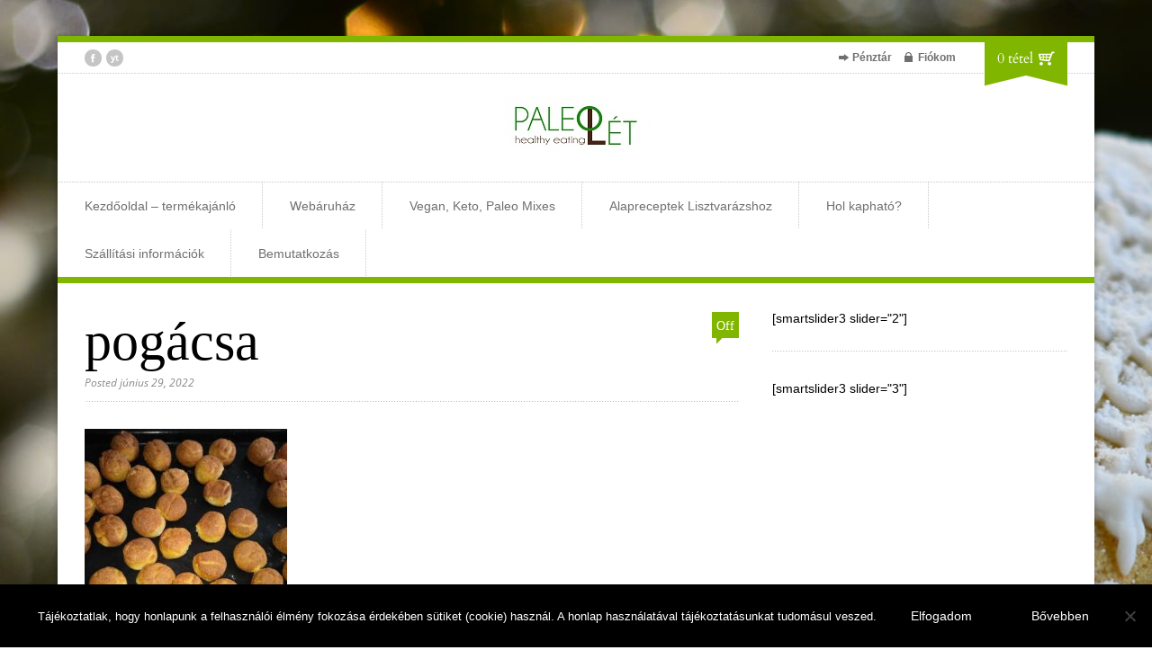

--- FILE ---
content_type: text/html; charset=UTF-8
request_url: https://paleolet.hu/?attachment_id=18402
body_size: 12196
content:

<!DOCTYPE html>
<!--[if lt IE 7]> <html lang="hu" class="ie6"> <![endif]-->
<!--[if IE 7]>    <html lang="hu" class="ie7"> <![endif]-->
<!--[if IE 8]>    <html lang="hu" class="ie8"> <![endif]-->
<!--[if gt IE 8]><!--> <html lang="hu"> <!--<![endif]-->

<!-- BEGIN head -->
<head>

	<!-- Meta Tags -->
	<meta charset="UTF-8" />
	<meta http-equiv="X-UA-Compatible" content="IE=Edge;chrome=1" >
	<meta name="viewport" content="width=device-width, minimum-scale=1.0, maximum-scale=1.0">
	
	<script>
  (function(i,s,o,g,r,a,m){i['GoogleAnalyticsObject']=r;i[r]=i[r]||function(){
  (i[r].q=i[r].q||[]).push(arguments)},i[r].l=1*new Date();a=s.createElement(o),
  m=s.getElementsByTagName(o)[0];a.async=1;a.src=g;m.parentNode.insertBefore(a,m)
  })(window,document,'script','https://www.google-analytics.com/analytics.js','ga');

  ga('create', 'UA-93498165-1', 'auto');
  ga('send', 'pageview');

</script>	
	<!-- Title -->
	
	
	<!-- Stylesheets -->
	<link rel="stylesheet" href="https://paleolet.hu/wp-content/themes/organic_shop/style.css" type="text/css"  media="all"  />
	
	<link href='https://fonts.googleapis.com/css?family=Cardo:400,400italic,700' rel='stylesheet' type='text/css'>	
	<!-- RSS Feeds & Pingbacks -->
	<link rel="alternate" type="application/rss+xml" title="PaleoLét RSS Feed" href="https://paleolet.hu/feed/" />
	<link rel="pingback" href="https://paleolet.hu/xmlrpc.php" />
	
	<meta name='robots' content='index, follow, max-image-preview:large, max-snippet:-1, max-video-preview:-1' />

<!-- Google Tag Manager for WordPress by gtm4wp.com -->
<script data-cfasync="false" data-pagespeed-no-defer>
	var gtm4wp_datalayer_name = "dataLayer";
	var dataLayer = dataLayer || [];
	const gtm4wp_use_sku_instead = 1;
	const gtm4wp_currency = 'HUF';
	const gtm4wp_product_per_impression = 10;
	const gtm4wp_clear_ecommerce = false;
	const gtm4wp_datalayer_max_timeout = 2000;
</script>
<!-- End Google Tag Manager for WordPress by gtm4wp.com -->
	<!-- This site is optimized with the Yoast SEO Premium plugin v21.8 (Yoast SEO v25.6) - https://yoast.com/wordpress/plugins/seo/ -->
	<title>pogácsa - PaleoLét</title>
	<link rel="canonical" href="https://paleolet.hu/" />
	<meta property="og:locale" content="hu_HU" />
	<meta property="og:type" content="article" />
	<meta property="og:title" content="pogácsa - PaleoLét" />
	<meta property="og:url" content="https://paleolet.hu/" />
	<meta property="og:site_name" content="PaleoLét" />
	<meta property="article:publisher" content="http://facebook.com/paleolet" />
	<meta property="og:image" content="https://paleolet.hu" />
	<meta property="og:image:width" content="526" />
	<meta property="og:image:height" content="701" />
	<meta property="og:image:type" content="image/jpeg" />
	<script type="application/ld+json" class="yoast-schema-graph">{"@context":"https://schema.org","@graph":[{"@type":"WebPage","@id":"https://paleolet.hu/","url":"https://paleolet.hu/","name":"pogácsa - PaleoLét","isPartOf":{"@id":"https://paleolet.hu/#website"},"primaryImageOfPage":{"@id":"https://paleolet.hu/#primaryimage"},"image":{"@id":"https://paleolet.hu/#primaryimage"},"thumbnailUrl":"https://paleolet.hu/wp-content/uploads/pogacsa-1.jpg","datePublished":"2022-06-29T07:55:58+00:00","breadcrumb":{"@id":"https://paleolet.hu/#breadcrumb"},"inLanguage":"hu","potentialAction":[{"@type":"ReadAction","target":["https://paleolet.hu/"]}]},{"@type":"ImageObject","inLanguage":"hu","@id":"https://paleolet.hu/#primaryimage","url":"https://paleolet.hu/wp-content/uploads/pogacsa-1.jpg","contentUrl":"https://paleolet.hu/wp-content/uploads/pogacsa-1.jpg","width":526,"height":701},{"@type":"BreadcrumbList","@id":"https://paleolet.hu/#breadcrumb","itemListElement":[{"@type":"ListItem","position":1,"name":"Home","item":"https://paleolet.hu/"},{"@type":"ListItem","position":2,"name":"&#8222;Vajas&#8221;/Tepertős/Sajtos pogácsa csökkentett szénhidráttartalmú lisztkeverék 157 g PaleoLét","item":"https://paleolet.hu/product/vajastepertossajtos-pogacsa-lisztkeverek-155-g-paleolet/"},{"@type":"ListItem","position":3,"name":"pogácsa"}]},{"@type":"WebSite","@id":"https://paleolet.hu/#website","url":"https://paleolet.hu/","name":"PaleoLét","description":"A hosszú távon fenntartható, rohanó hétköznapokba beilleszthető, mentes táplálkozáshoz nyújtunk segítséget lisztkeverékeink széles választékával.","potentialAction":[{"@type":"SearchAction","target":{"@type":"EntryPoint","urlTemplate":"https://paleolet.hu/?s={search_term_string}"},"query-input":{"@type":"PropertyValueSpecification","valueRequired":true,"valueName":"search_term_string"}}],"inLanguage":"hu"}]}</script>
	<!-- / Yoast SEO Premium plugin. -->


<link rel='dns-prefetch' href='//maps.google.com' />
<link rel="alternate" type="application/rss+xml" title="PaleoLét &raquo; hírcsatorna" href="https://paleolet.hu/feed/" />
<link rel="alternate" type="application/rss+xml" title="PaleoLét &raquo; hozzászólás hírcsatorna" href="https://paleolet.hu/comments/feed/" />
<script type="text/javascript">
/* <![CDATA[ */
window._wpemojiSettings = {"baseUrl":"https:\/\/s.w.org\/images\/core\/emoji\/15.0.3\/72x72\/","ext":".png","svgUrl":"https:\/\/s.w.org\/images\/core\/emoji\/15.0.3\/svg\/","svgExt":".svg","source":{"concatemoji":"https:\/\/paleolet.hu\/wp-includes\/js\/wp-emoji-release.min.js?ver=6.6.4"}};
/*! This file is auto-generated */
!function(i,n){var o,s,e;function c(e){try{var t={supportTests:e,timestamp:(new Date).valueOf()};sessionStorage.setItem(o,JSON.stringify(t))}catch(e){}}function p(e,t,n){e.clearRect(0,0,e.canvas.width,e.canvas.height),e.fillText(t,0,0);var t=new Uint32Array(e.getImageData(0,0,e.canvas.width,e.canvas.height).data),r=(e.clearRect(0,0,e.canvas.width,e.canvas.height),e.fillText(n,0,0),new Uint32Array(e.getImageData(0,0,e.canvas.width,e.canvas.height).data));return t.every(function(e,t){return e===r[t]})}function u(e,t,n){switch(t){case"flag":return n(e,"\ud83c\udff3\ufe0f\u200d\u26a7\ufe0f","\ud83c\udff3\ufe0f\u200b\u26a7\ufe0f")?!1:!n(e,"\ud83c\uddfa\ud83c\uddf3","\ud83c\uddfa\u200b\ud83c\uddf3")&&!n(e,"\ud83c\udff4\udb40\udc67\udb40\udc62\udb40\udc65\udb40\udc6e\udb40\udc67\udb40\udc7f","\ud83c\udff4\u200b\udb40\udc67\u200b\udb40\udc62\u200b\udb40\udc65\u200b\udb40\udc6e\u200b\udb40\udc67\u200b\udb40\udc7f");case"emoji":return!n(e,"\ud83d\udc26\u200d\u2b1b","\ud83d\udc26\u200b\u2b1b")}return!1}function f(e,t,n){var r="undefined"!=typeof WorkerGlobalScope&&self instanceof WorkerGlobalScope?new OffscreenCanvas(300,150):i.createElement("canvas"),a=r.getContext("2d",{willReadFrequently:!0}),o=(a.textBaseline="top",a.font="600 32px Arial",{});return e.forEach(function(e){o[e]=t(a,e,n)}),o}function t(e){var t=i.createElement("script");t.src=e,t.defer=!0,i.head.appendChild(t)}"undefined"!=typeof Promise&&(o="wpEmojiSettingsSupports",s=["flag","emoji"],n.supports={everything:!0,everythingExceptFlag:!0},e=new Promise(function(e){i.addEventListener("DOMContentLoaded",e,{once:!0})}),new Promise(function(t){var n=function(){try{var e=JSON.parse(sessionStorage.getItem(o));if("object"==typeof e&&"number"==typeof e.timestamp&&(new Date).valueOf()<e.timestamp+604800&&"object"==typeof e.supportTests)return e.supportTests}catch(e){}return null}();if(!n){if("undefined"!=typeof Worker&&"undefined"!=typeof OffscreenCanvas&&"undefined"!=typeof URL&&URL.createObjectURL&&"undefined"!=typeof Blob)try{var e="postMessage("+f.toString()+"("+[JSON.stringify(s),u.toString(),p.toString()].join(",")+"));",r=new Blob([e],{type:"text/javascript"}),a=new Worker(URL.createObjectURL(r),{name:"wpTestEmojiSupports"});return void(a.onmessage=function(e){c(n=e.data),a.terminate(),t(n)})}catch(e){}c(n=f(s,u,p))}t(n)}).then(function(e){for(var t in e)n.supports[t]=e[t],n.supports.everything=n.supports.everything&&n.supports[t],"flag"!==t&&(n.supports.everythingExceptFlag=n.supports.everythingExceptFlag&&n.supports[t]);n.supports.everythingExceptFlag=n.supports.everythingExceptFlag&&!n.supports.flag,n.DOMReady=!1,n.readyCallback=function(){n.DOMReady=!0}}).then(function(){return e}).then(function(){var e;n.supports.everything||(n.readyCallback(),(e=n.source||{}).concatemoji?t(e.concatemoji):e.wpemoji&&e.twemoji&&(t(e.twemoji),t(e.wpemoji)))}))}((window,document),window._wpemojiSettings);
/* ]]> */
</script>
<style id='wp-emoji-styles-inline-css' type='text/css'>

	img.wp-smiley, img.emoji {
		display: inline !important;
		border: none !important;
		box-shadow: none !important;
		height: 1em !important;
		width: 1em !important;
		margin: 0 0.07em !important;
		vertical-align: -0.1em !important;
		background: none !important;
		padding: 0 !important;
	}
</style>
<link rel='stylesheet' id='wp-block-library-css' href='https://paleolet.hu/wp-includes/css/dist/block-library/style.min.css?ver=6.6.4' type='text/css' media='all' />
<style id='classic-theme-styles-inline-css' type='text/css'>
/*! This file is auto-generated */
.wp-block-button__link{color:#fff;background-color:#32373c;border-radius:9999px;box-shadow:none;text-decoration:none;padding:calc(.667em + 2px) calc(1.333em + 2px);font-size:1.125em}.wp-block-file__button{background:#32373c;color:#fff;text-decoration:none}
</style>
<style id='global-styles-inline-css' type='text/css'>
:root{--wp--preset--aspect-ratio--square: 1;--wp--preset--aspect-ratio--4-3: 4/3;--wp--preset--aspect-ratio--3-4: 3/4;--wp--preset--aspect-ratio--3-2: 3/2;--wp--preset--aspect-ratio--2-3: 2/3;--wp--preset--aspect-ratio--16-9: 16/9;--wp--preset--aspect-ratio--9-16: 9/16;--wp--preset--color--black: #000000;--wp--preset--color--cyan-bluish-gray: #abb8c3;--wp--preset--color--white: #ffffff;--wp--preset--color--pale-pink: #f78da7;--wp--preset--color--vivid-red: #cf2e2e;--wp--preset--color--luminous-vivid-orange: #ff6900;--wp--preset--color--luminous-vivid-amber: #fcb900;--wp--preset--color--light-green-cyan: #7bdcb5;--wp--preset--color--vivid-green-cyan: #00d084;--wp--preset--color--pale-cyan-blue: #8ed1fc;--wp--preset--color--vivid-cyan-blue: #0693e3;--wp--preset--color--vivid-purple: #9b51e0;--wp--preset--gradient--vivid-cyan-blue-to-vivid-purple: linear-gradient(135deg,rgba(6,147,227,1) 0%,rgb(155,81,224) 100%);--wp--preset--gradient--light-green-cyan-to-vivid-green-cyan: linear-gradient(135deg,rgb(122,220,180) 0%,rgb(0,208,130) 100%);--wp--preset--gradient--luminous-vivid-amber-to-luminous-vivid-orange: linear-gradient(135deg,rgba(252,185,0,1) 0%,rgba(255,105,0,1) 100%);--wp--preset--gradient--luminous-vivid-orange-to-vivid-red: linear-gradient(135deg,rgba(255,105,0,1) 0%,rgb(207,46,46) 100%);--wp--preset--gradient--very-light-gray-to-cyan-bluish-gray: linear-gradient(135deg,rgb(238,238,238) 0%,rgb(169,184,195) 100%);--wp--preset--gradient--cool-to-warm-spectrum: linear-gradient(135deg,rgb(74,234,220) 0%,rgb(151,120,209) 20%,rgb(207,42,186) 40%,rgb(238,44,130) 60%,rgb(251,105,98) 80%,rgb(254,248,76) 100%);--wp--preset--gradient--blush-light-purple: linear-gradient(135deg,rgb(255,206,236) 0%,rgb(152,150,240) 100%);--wp--preset--gradient--blush-bordeaux: linear-gradient(135deg,rgb(254,205,165) 0%,rgb(254,45,45) 50%,rgb(107,0,62) 100%);--wp--preset--gradient--luminous-dusk: linear-gradient(135deg,rgb(255,203,112) 0%,rgb(199,81,192) 50%,rgb(65,88,208) 100%);--wp--preset--gradient--pale-ocean: linear-gradient(135deg,rgb(255,245,203) 0%,rgb(182,227,212) 50%,rgb(51,167,181) 100%);--wp--preset--gradient--electric-grass: linear-gradient(135deg,rgb(202,248,128) 0%,rgb(113,206,126) 100%);--wp--preset--gradient--midnight: linear-gradient(135deg,rgb(2,3,129) 0%,rgb(40,116,252) 100%);--wp--preset--font-size--small: 13px;--wp--preset--font-size--medium: 20px;--wp--preset--font-size--large: 36px;--wp--preset--font-size--x-large: 42px;--wp--preset--font-family--inter: "Inter", sans-serif;--wp--preset--font-family--cardo: Cardo;--wp--preset--spacing--20: 0.44rem;--wp--preset--spacing--30: 0.67rem;--wp--preset--spacing--40: 1rem;--wp--preset--spacing--50: 1.5rem;--wp--preset--spacing--60: 2.25rem;--wp--preset--spacing--70: 3.38rem;--wp--preset--spacing--80: 5.06rem;--wp--preset--shadow--natural: 6px 6px 9px rgba(0, 0, 0, 0.2);--wp--preset--shadow--deep: 12px 12px 50px rgba(0, 0, 0, 0.4);--wp--preset--shadow--sharp: 6px 6px 0px rgba(0, 0, 0, 0.2);--wp--preset--shadow--outlined: 6px 6px 0px -3px rgba(255, 255, 255, 1), 6px 6px rgba(0, 0, 0, 1);--wp--preset--shadow--crisp: 6px 6px 0px rgba(0, 0, 0, 1);}:where(.is-layout-flex){gap: 0.5em;}:where(.is-layout-grid){gap: 0.5em;}body .is-layout-flex{display: flex;}.is-layout-flex{flex-wrap: wrap;align-items: center;}.is-layout-flex > :is(*, div){margin: 0;}body .is-layout-grid{display: grid;}.is-layout-grid > :is(*, div){margin: 0;}:where(.wp-block-columns.is-layout-flex){gap: 2em;}:where(.wp-block-columns.is-layout-grid){gap: 2em;}:where(.wp-block-post-template.is-layout-flex){gap: 1.25em;}:where(.wp-block-post-template.is-layout-grid){gap: 1.25em;}.has-black-color{color: var(--wp--preset--color--black) !important;}.has-cyan-bluish-gray-color{color: var(--wp--preset--color--cyan-bluish-gray) !important;}.has-white-color{color: var(--wp--preset--color--white) !important;}.has-pale-pink-color{color: var(--wp--preset--color--pale-pink) !important;}.has-vivid-red-color{color: var(--wp--preset--color--vivid-red) !important;}.has-luminous-vivid-orange-color{color: var(--wp--preset--color--luminous-vivid-orange) !important;}.has-luminous-vivid-amber-color{color: var(--wp--preset--color--luminous-vivid-amber) !important;}.has-light-green-cyan-color{color: var(--wp--preset--color--light-green-cyan) !important;}.has-vivid-green-cyan-color{color: var(--wp--preset--color--vivid-green-cyan) !important;}.has-pale-cyan-blue-color{color: var(--wp--preset--color--pale-cyan-blue) !important;}.has-vivid-cyan-blue-color{color: var(--wp--preset--color--vivid-cyan-blue) !important;}.has-vivid-purple-color{color: var(--wp--preset--color--vivid-purple) !important;}.has-black-background-color{background-color: var(--wp--preset--color--black) !important;}.has-cyan-bluish-gray-background-color{background-color: var(--wp--preset--color--cyan-bluish-gray) !important;}.has-white-background-color{background-color: var(--wp--preset--color--white) !important;}.has-pale-pink-background-color{background-color: var(--wp--preset--color--pale-pink) !important;}.has-vivid-red-background-color{background-color: var(--wp--preset--color--vivid-red) !important;}.has-luminous-vivid-orange-background-color{background-color: var(--wp--preset--color--luminous-vivid-orange) !important;}.has-luminous-vivid-amber-background-color{background-color: var(--wp--preset--color--luminous-vivid-amber) !important;}.has-light-green-cyan-background-color{background-color: var(--wp--preset--color--light-green-cyan) !important;}.has-vivid-green-cyan-background-color{background-color: var(--wp--preset--color--vivid-green-cyan) !important;}.has-pale-cyan-blue-background-color{background-color: var(--wp--preset--color--pale-cyan-blue) !important;}.has-vivid-cyan-blue-background-color{background-color: var(--wp--preset--color--vivid-cyan-blue) !important;}.has-vivid-purple-background-color{background-color: var(--wp--preset--color--vivid-purple) !important;}.has-black-border-color{border-color: var(--wp--preset--color--black) !important;}.has-cyan-bluish-gray-border-color{border-color: var(--wp--preset--color--cyan-bluish-gray) !important;}.has-white-border-color{border-color: var(--wp--preset--color--white) !important;}.has-pale-pink-border-color{border-color: var(--wp--preset--color--pale-pink) !important;}.has-vivid-red-border-color{border-color: var(--wp--preset--color--vivid-red) !important;}.has-luminous-vivid-orange-border-color{border-color: var(--wp--preset--color--luminous-vivid-orange) !important;}.has-luminous-vivid-amber-border-color{border-color: var(--wp--preset--color--luminous-vivid-amber) !important;}.has-light-green-cyan-border-color{border-color: var(--wp--preset--color--light-green-cyan) !important;}.has-vivid-green-cyan-border-color{border-color: var(--wp--preset--color--vivid-green-cyan) !important;}.has-pale-cyan-blue-border-color{border-color: var(--wp--preset--color--pale-cyan-blue) !important;}.has-vivid-cyan-blue-border-color{border-color: var(--wp--preset--color--vivid-cyan-blue) !important;}.has-vivid-purple-border-color{border-color: var(--wp--preset--color--vivid-purple) !important;}.has-vivid-cyan-blue-to-vivid-purple-gradient-background{background: var(--wp--preset--gradient--vivid-cyan-blue-to-vivid-purple) !important;}.has-light-green-cyan-to-vivid-green-cyan-gradient-background{background: var(--wp--preset--gradient--light-green-cyan-to-vivid-green-cyan) !important;}.has-luminous-vivid-amber-to-luminous-vivid-orange-gradient-background{background: var(--wp--preset--gradient--luminous-vivid-amber-to-luminous-vivid-orange) !important;}.has-luminous-vivid-orange-to-vivid-red-gradient-background{background: var(--wp--preset--gradient--luminous-vivid-orange-to-vivid-red) !important;}.has-very-light-gray-to-cyan-bluish-gray-gradient-background{background: var(--wp--preset--gradient--very-light-gray-to-cyan-bluish-gray) !important;}.has-cool-to-warm-spectrum-gradient-background{background: var(--wp--preset--gradient--cool-to-warm-spectrum) !important;}.has-blush-light-purple-gradient-background{background: var(--wp--preset--gradient--blush-light-purple) !important;}.has-blush-bordeaux-gradient-background{background: var(--wp--preset--gradient--blush-bordeaux) !important;}.has-luminous-dusk-gradient-background{background: var(--wp--preset--gradient--luminous-dusk) !important;}.has-pale-ocean-gradient-background{background: var(--wp--preset--gradient--pale-ocean) !important;}.has-electric-grass-gradient-background{background: var(--wp--preset--gradient--electric-grass) !important;}.has-midnight-gradient-background{background: var(--wp--preset--gradient--midnight) !important;}.has-small-font-size{font-size: var(--wp--preset--font-size--small) !important;}.has-medium-font-size{font-size: var(--wp--preset--font-size--medium) !important;}.has-large-font-size{font-size: var(--wp--preset--font-size--large) !important;}.has-x-large-font-size{font-size: var(--wp--preset--font-size--x-large) !important;}
:where(.wp-block-post-template.is-layout-flex){gap: 1.25em;}:where(.wp-block-post-template.is-layout-grid){gap: 1.25em;}
:where(.wp-block-columns.is-layout-flex){gap: 2em;}:where(.wp-block-columns.is-layout-grid){gap: 2em;}
:root :where(.wp-block-pullquote){font-size: 1.5em;line-height: 1.6;}
</style>
<link rel='stylesheet' id='acoplw-style-css' href='https://paleolet.hu/wp-content/plugins/aco-product-labels-for-woocommerce/includes/../assets/css/frontend.css?ver=1.5.13' type='text/css' media='all' />
<link rel='stylesheet' id='cookie-notice-front-css' href='https://paleolet.hu/wp-content/plugins/cookie-notice/css/front.min.css?ver=2.5.11' type='text/css' media='all' />
<link rel='stylesheet' id='woocommerce-layout-css' href='https://paleolet.hu/wp-content/plugins/woocommerce/assets/css/woocommerce-layout.css?ver=9.3.5' type='text/css' media='all' />
<link rel='stylesheet' id='woocommerce-smallscreen-css' href='https://paleolet.hu/wp-content/plugins/woocommerce/assets/css/woocommerce-smallscreen.css?ver=9.3.5' type='text/css' media='only screen and (max-width: 768px)' />
<link rel='stylesheet' id='woocommerce-general-css' href='https://paleolet.hu/wp-content/plugins/woocommerce/assets/css/woocommerce.css?ver=9.3.5' type='text/css' media='all' />
<style id='woocommerce-inline-inline-css' type='text/css'>
.woocommerce form .form-row .required { visibility: visible; }
</style>
<link rel='stylesheet' id='wt-smart-coupon-for-woo-css' href='https://paleolet.hu/wp-content/plugins/wt-smart-coupons-for-woocommerce/public/css/wt-smart-coupon-public.css?ver=1.8.3' type='text/css' media='all' />
<link rel='stylesheet' id='yith_wcbm_badge_style-css' href='https://paleolet.hu/wp-content/plugins/yith-woocommerce-badges-management/assets/css/frontend.css?ver=3.20.0' type='text/css' media='all' />
<link rel='stylesheet' id='yith-gfont-open-sans-css' href='https://paleolet.hu/wp-content/plugins/yith-woocommerce-badges-management/assets/fonts/open-sans/style.css?ver=3.20.0' type='text/css' media='all' />
<link rel='stylesheet' id='superfish-css' href='https://paleolet.hu/wp-content/themes/organic_shop/css/superfish.css?ver=6.6.4' type='text/css' media='all' />
<link rel='stylesheet' id='prettyPhoto-css' href='https://paleolet.hu/wp-content/themes/organic_shop/css/prettyPhoto.css?ver=6.6.4' type='text/css' media='all' />
<link rel='stylesheet' id='flexslider-css' href='https://paleolet.hu/wp-content/themes/organic_shop/css/flexslider.css?ver=6.6.4' type='text/css' media='all' />
<link rel='stylesheet' id='color-css' href='https://paleolet.hu/wp-content/themes/organic_shop/css/colours/green.css?ver=6.6.4' type='text/css' media='all' />
<link rel='stylesheet' id='responsive-css' href='https://paleolet.hu/wp-content/themes/organic_shop/css/responsive.css?ver=6.6.4' type='text/css' media='all' />
<link rel='stylesheet' id='chld_thm_cfg_child-css' href='https://paleolet.hu/wp-content/themes/organic_shop-child/style.css?ver=2.6.10.1739390009' type='text/css' media='all' />
<script type="text/javascript" src="https://paleolet.hu/wp-includes/js/jquery/jquery.min.js?ver=3.7.1" id="jquery-core-js"></script>
<script type="text/javascript" src="https://paleolet.hu/wp-includes/js/jquery/jquery-migrate.min.js?ver=3.4.1" id="jquery-migrate-js"></script>
<script type="text/javascript" id="acoplw-script-js-extra">
/* <![CDATA[ */
var acoplw_frontend_object = {"classname":"","enablejquery":"0"};
/* ]]> */
</script>
<script type="text/javascript" src="https://paleolet.hu/wp-content/plugins/aco-product-labels-for-woocommerce/includes/../assets/js/frontend.js?ver=1.5.13" id="acoplw-script-js"></script>
<script type="text/javascript" id="cookie-notice-front-js-before">
/* <![CDATA[ */
var cnArgs = {"ajaxUrl":"https:\/\/paleolet.hu\/wp-admin\/admin-ajax.php","nonce":"f60afb0e9e","hideEffect":"slide","position":"bottom","onScroll":true,"onScrollOffset":100,"onClick":false,"cookieName":"cookie_notice_accepted","cookieTime":7862400,"cookieTimeRejected":2592000,"globalCookie":false,"redirection":false,"cache":true,"revokeCookies":false,"revokeCookiesOpt":"automatic"};
/* ]]> */
</script>
<script type="text/javascript" src="https://paleolet.hu/wp-content/plugins/cookie-notice/js/front.min.js?ver=2.5.11" id="cookie-notice-front-js"></script>
<script type="text/javascript" id="3d-flip-book-client-locale-loader-js-extra">
/* <![CDATA[ */
var FB3D_CLIENT_LOCALE = {"ajaxurl":"https:\/\/paleolet.hu\/wp-admin\/admin-ajax.php","dictionary":{"Table of contents":"Table of contents","Close":"Close","Bookmarks":"Bookmarks","Thumbnails":"Thumbnails","Search":"Search","Share":"Share","Facebook":"Facebook","Twitter":"Twitter","Email":"Email","Play":"Play","Previous page":"Previous page","Next page":"Next page","Zoom in":"Zoom in","Zoom out":"Zoom out","Fit view":"Fit view","Auto play":"Auto play","Full screen":"Full screen","More":"More","Smart pan":"Smart pan","Single page":"Single page","Sounds":"Sounds","Stats":"Stats","Print":"Print","Download":"Download","Goto first page":"Goto first page","Goto last page":"Goto last page"},"images":"https:\/\/paleolet.hu\/wp-content\/plugins\/interactive-3d-flipbook-powered-physics-engine\/assets\/images\/","jsData":{"urls":[],"posts":{"ids_mis":[],"ids":[]},"pages":[],"firstPages":[],"bookCtrlProps":[],"bookTemplates":[]},"key":"3d-flip-book","pdfJS":{"pdfJsLib":"https:\/\/paleolet.hu\/wp-content\/plugins\/interactive-3d-flipbook-powered-physics-engine\/assets\/js\/pdf.min.js?ver=4.3.136","pdfJsWorker":"https:\/\/paleolet.hu\/wp-content\/plugins\/interactive-3d-flipbook-powered-physics-engine\/assets\/js\/pdf.worker.js?ver=4.3.136","stablePdfJsLib":"https:\/\/paleolet.hu\/wp-content\/plugins\/interactive-3d-flipbook-powered-physics-engine\/assets\/js\/stable\/pdf.min.js?ver=2.5.207","stablePdfJsWorker":"https:\/\/paleolet.hu\/wp-content\/plugins\/interactive-3d-flipbook-powered-physics-engine\/assets\/js\/stable\/pdf.worker.js?ver=2.5.207","pdfJsCMapUrl":"https:\/\/paleolet.hu\/wp-content\/plugins\/interactive-3d-flipbook-powered-physics-engine\/assets\/cmaps\/"},"cacheurl":"https:\/\/paleolet.hu\/wp-content\/uploads\/3d-flip-book\/cache\/","pluginsurl":"https:\/\/paleolet.hu\/wp-content\/plugins\/","pluginurl":"https:\/\/paleolet.hu\/wp-content\/plugins\/interactive-3d-flipbook-powered-physics-engine\/","thumbnailSize":{"width":"150","height":"150"},"version":"1.16.17"};
/* ]]> */
</script>
<script type="text/javascript" src="https://paleolet.hu/wp-content/plugins/interactive-3d-flipbook-powered-physics-engine/assets/js/client-locale-loader.js?ver=1.16.17" id="3d-flip-book-client-locale-loader-js" async="async" data-wp-strategy="async"></script>
<script type="text/javascript" src="https://paleolet.hu/wp-content/plugins/woocommerce/assets/js/jquery-blockui/jquery.blockUI.min.js?ver=2.7.0-wc.9.3.5" id="jquery-blockui-js" defer="defer" data-wp-strategy="defer"></script>
<script type="text/javascript" id="wc-add-to-cart-js-extra">
/* <![CDATA[ */
var wc_add_to_cart_params = {"ajax_url":"\/wp-admin\/admin-ajax.php","wc_ajax_url":"\/?wc-ajax=%%endpoint%%","i18n_view_cart":"Kos\u00e1r","cart_url":"https:\/\/paleolet.hu\/kosar\/","is_cart":"","cart_redirect_after_add":"no"};
/* ]]> */
</script>
<script type="text/javascript" src="https://paleolet.hu/wp-content/plugins/woocommerce/assets/js/frontend/add-to-cart.min.js?ver=9.3.5" id="wc-add-to-cart-js" defer="defer" data-wp-strategy="defer"></script>
<script type="text/javascript" src="https://paleolet.hu/wp-content/plugins/woocommerce/assets/js/js-cookie/js.cookie.min.js?ver=2.1.4-wc.9.3.5" id="js-cookie-js" defer="defer" data-wp-strategy="defer"></script>
<script type="text/javascript" id="woocommerce-js-extra">
/* <![CDATA[ */
var woocommerce_params = {"ajax_url":"\/wp-admin\/admin-ajax.php","wc_ajax_url":"\/?wc-ajax=%%endpoint%%"};
/* ]]> */
</script>
<script type="text/javascript" src="https://paleolet.hu/wp-content/plugins/woocommerce/assets/js/frontend/woocommerce.min.js?ver=9.3.5" id="woocommerce-js" defer="defer" data-wp-strategy="defer"></script>
<script type="text/javascript" id="wt-smart-coupon-for-woo-js-extra">
/* <![CDATA[ */
var WTSmartCouponOBJ = {"ajaxurl":"https:\/\/paleolet.hu\/wp-admin\/admin-ajax.php","wc_ajax_url":"https:\/\/paleolet.hu\/?wc-ajax=","nonces":{"public":"cafe96dcc1","apply_coupon":"79a937b87d"},"labels":{"please_wait":"Please wait...","choose_variation":"Please choose a variation","error":"Error !!!"},"shipping_method":[],"payment_method":"","is_cart":""};
/* ]]> */
</script>
<script type="text/javascript" src="https://paleolet.hu/wp-content/plugins/wt-smart-coupons-for-woocommerce/public/js/wt-smart-coupon-public.js?ver=1.8.3" id="wt-smart-coupon-for-woo-js"></script>
<script type="text/javascript" src="//maps.google.com/maps/api/js?sensor=false&amp;ver=1" id="google-map-js"></script>
<link rel="https://api.w.org/" href="https://paleolet.hu/wp-json/" /><link rel="alternate" title="JSON" type="application/json" href="https://paleolet.hu/wp-json/wp/v2/media/18402" /><link rel="EditURI" type="application/rsd+xml" title="RSD" href="https://paleolet.hu/xmlrpc.php?rsd" />
<meta name="generator" content="WordPress 6.6.4" />
<meta name="generator" content="WooCommerce 9.3.5" />
<link rel='shortlink' href='https://paleolet.hu/?p=18402' />
<link rel="alternate" title="oEmbed (JSON)" type="application/json+oembed" href="https://paleolet.hu/wp-json/oembed/1.0/embed?url=https%3A%2F%2Fpaleolet.hu%2F%3Fattachment_id%3D18402" />
<link rel="alternate" title="oEmbed (XML)" type="text/xml+oembed" href="https://paleolet.hu/wp-json/oembed/1.0/embed?url=https%3A%2F%2Fpaleolet.hu%2F%3Fattachment_id%3D18402&#038;format=xml" />

<!-- Google Tag Manager for WordPress by gtm4wp.com -->
<!-- GTM Container placement set to footer -->
<script data-cfasync="false" data-pagespeed-no-defer type="text/javascript">
	var dataLayer_content = {"pagePostType":"attachment","pagePostType2":"single-attachment","pagePostAuthor":"admin","deviceType":"bot","deviceManufacturer":"","deviceModel":""};
	dataLayer.push( dataLayer_content );
</script>
<script data-cfasync="false" data-pagespeed-no-defer type="text/javascript">
(function(w,d,s,l,i){w[l]=w[l]||[];w[l].push({'gtm.start':
new Date().getTime(),event:'gtm.js'});var f=d.getElementsByTagName(s)[0],
j=d.createElement(s),dl=l!='dataLayer'?'&l='+l:'';j.async=true;j.src=
'//www.googletagmanager.com/gtm.js?id='+i+dl;f.parentNode.insertBefore(j,f);
})(window,document,'script','dataLayer','GTM-KXX2PTK');
</script>
<!-- End Google Tag Manager for WordPress by gtm4wp.com -->	<noscript><style>.woocommerce-product-gallery{ opacity: 1 !important; }</style></noscript>
	<style id='wp-fonts-local' type='text/css'>
@font-face{font-family:Inter;font-style:normal;font-weight:300 900;font-display:fallback;src:url('https://paleolet.hu/wp-content/plugins/woocommerce/assets/fonts/Inter-VariableFont_slnt,wght.woff2') format('woff2');font-stretch:normal;}
@font-face{font-family:Cardo;font-style:normal;font-weight:400;font-display:fallback;src:url('https://paleolet.hu/wp-content/plugins/woocommerce/assets/fonts/cardo_normal_400.woff2') format('woff2');}
</style>
<style id="wpforms-css-vars-root">
				:root {
					--wpforms-field-border-radius: 3px;
--wpforms-field-border-style: solid;
--wpforms-field-border-size: 1px;
--wpforms-field-background-color: #ffffff;
--wpforms-field-border-color: rgba( 0, 0, 0, 0.25 );
--wpforms-field-border-color-spare: rgba( 0, 0, 0, 0.25 );
--wpforms-field-text-color: rgba( 0, 0, 0, 0.7 );
--wpforms-field-menu-color: #ffffff;
--wpforms-label-color: rgba( 0, 0, 0, 0.85 );
--wpforms-label-sublabel-color: rgba( 0, 0, 0, 0.55 );
--wpforms-label-error-color: #d63637;
--wpforms-button-border-radius: 3px;
--wpforms-button-border-style: none;
--wpforms-button-border-size: 1px;
--wpforms-button-background-color: #066aab;
--wpforms-button-border-color: #066aab;
--wpforms-button-text-color: #ffffff;
--wpforms-page-break-color: #066aab;
--wpforms-background-image: none;
--wpforms-background-position: center center;
--wpforms-background-repeat: no-repeat;
--wpforms-background-size: cover;
--wpforms-background-width: 100px;
--wpforms-background-height: 100px;
--wpforms-background-color: rgba( 0, 0, 0, 0 );
--wpforms-background-url: none;
--wpforms-container-padding: 0px;
--wpforms-container-border-style: none;
--wpforms-container-border-width: 1px;
--wpforms-container-border-color: #000000;
--wpforms-container-border-radius: 3px;
--wpforms-field-size-input-height: 43px;
--wpforms-field-size-input-spacing: 15px;
--wpforms-field-size-font-size: 16px;
--wpforms-field-size-line-height: 19px;
--wpforms-field-size-padding-h: 14px;
--wpforms-field-size-checkbox-size: 16px;
--wpforms-field-size-sublabel-spacing: 5px;
--wpforms-field-size-icon-size: 1;
--wpforms-label-size-font-size: 16px;
--wpforms-label-size-line-height: 19px;
--wpforms-label-size-sublabel-font-size: 14px;
--wpforms-label-size-sublabel-line-height: 17px;
--wpforms-button-size-font-size: 17px;
--wpforms-button-size-height: 41px;
--wpforms-button-size-padding-h: 15px;
--wpforms-button-size-margin-top: 10px;
--wpforms-container-shadow-size-box-shadow: none;

				}
			</style>	
	<style type="text/css">
	
		h1, h2, h3, h4, h5, h6, #ui-datepicker-div .ui-datepicker-title, .dropcap, .ui-tabs .ui-tabs-nav li, 
		#title-wrapper h1, #main-menu li, #main-menu li span, .flex-caption p, .accommodation_img_price, .single_variation .price, .site-intro, .product-image .onsale {
		font-family: 'Cardo', serif;
	}#site-title {
		width: 220px;
	}body {
			background: url(https://paleolet.hu/wp-content/uploads/lisztvarazs-mezeskalacs.jpg) fixed repeat !important;
		}#main-menu {width: 100% !important;}@media (max-width: 450px) {
    .woocommerce ul.products li.product, 
    .woocommerce-page ul.products li.product {
        width: 100% !important;
        float: none !important;
}
}



@media (max-width: 450px) {
.woocommerce .products.oceanwp-row.tablet-col .col {
    clear: none !important;
}
.woocommerce .products.oceanwp-row.tablet-3-col .product:nth-child(3n+1) {
    clear: both !important;
}

.woocommerce .products.oceanwp-row.mobile-col .col {
    clear: none !important;
}
.woocommerce .products.oceanwp-row.mobile-2-col .product:nth-child(2n+1) {
    clear: both !important;
}
}



.product-list .add_to_cart_button {
    font-weight: 400 !important;
}



#submit, #wp-submit, .button, .button2, .button3, .woocommerce-product-search input[type="submit"] {
    font-size: 14px !important;
    color: #fff !important;
    padding: 13px 28px 13px 28px !important;
    line-height: 1 !important;
    background: #000 !important;
    border: 0px solid !important;
    border-radius: 0px !important;
    font-weight: 300 !important;
    font-family: arial !important;
}

#submit:hover, #wp-submit:hover, .button:hover, .button2:hover, .button3:hover, .woocommerce-product-search:hover input:hover[type="submit"] {
     background: #555 !important;
     color: #fff !important;

}
span.onsale {
  background: #b60000 !important;

}


.woocommerce-loop-product__title .h2{
    color: #595959 !Important;
    font-size: 14px !important;
    text-align: center !important;
}



h1, h2, h3, h4, h5, h6 {
    font-family: raleway;
}
h2 {
    font-size: 30px;
    font-weight: 300 !Important;
    line-height: 35px;
}

.blog-title h3 {
    font-family: raleway;
    font-size: 60px;
    font-weight: 300 !Important;
    line-height: 67px;
}
.blog-title-single h2 {
    font-family: raleway;
    font-size: 60px;
    font-weight: 300;
    line-height: 67px;

}
.page-title {
    font-size: 40px;
    font-family: raleway;
    font-weight: 300 !Important;
   line-height: 46px;
}
.site-intro {
    font-family: raleway;
    font-size: 36px;
    font-style: normal;
    font-weight: 300;
    line-height: 46px;
}



@media only screen and (max-width: 420px) {
h2 {
    font-size: 20px;
    font-weight: 300 !Important;
    line-height: 25px;
}

.blog-title h3 {
    font-family: raleway;
    font-size: 32px;
    font-weight: 300 !Important;
    line-height: 37px;
}
.blog-title-single h2 {
    font-family: raleway;
    font-size: 32px;
    font-weight: 300;
    line-height: 40px;

}
.page-title {
    font-size: 30px;
    font-family: raleway;
    font-weight: 300 !Important;
   line-height: 36px;
}
.site-intro {
    font-family: raleway;
    font-size: 20px;
    font-style: normal;
    font-weight: 300;
    line-height: 28px;
}
}

@media only screen and (max-width: 900px) {

#submit, #wp-submit, .button, .button2, .button3, .woocommerce-product-search input[type="submit"] {
    
   padding: 13px 10px 13px 10px !important;

}
}







b {
    font-weight: 700 !important;
}






#ui-datepicker-div .ui-datepicker-title, .dropcap, .ui-tabs .ui-tabs-nav li, #title-wrapper h1, #main-menu li, #main-menu li span, .flex-caption p, .accommodation_img_price, .single_variation .price,  .product-image .onsale {
    font-family: arial;
}

#main-menu li {
    font-size: 14px;
    font-weight: 400;
}
.product-list h3, .products h3 {
    font-weight: 400 !important;

}
.page-content select {
    background: #fff none repeat scroll 0 0;
   color: #000;
}
.page-content label span {
    color: #000 !important;
}

.woocommerce .cart-collaterals .cart_totals, .woocommerce-page .cart-collaterals .cart_totals {
    float: right;
    width: 100%;
}
#main-menu-wrapper select {
    border-radius: 0;

}


.wrapper {
    width: 90%;
    margin: 30 auto;
  -padding-left:5%;
  -padding-right:5%px;
}


body {
    background: rgba(0, 0, 0, 0) none repeat scroll 0 0;
}


.h2, .woocommerce-loop-product__title {
    color: #000 !Important;
    font-size: 18px !important;
    line-height: 22px !important;
    font-weight: 500 !important;
}

body {
    font-family: Helvetica !important;
    color: #000 !Important;
}
img.alignleft, img.alignright, img.aligncenter, img.alignnone {
    max-width: none !Important;

}</style>	
<!-- END head -->
</head>

<!-- BEGIN body -->
<body data-rsssl=1 class="attachment attachment-template-default single single-attachment postid-18402 attachmentid-18402 attachment-jpeg theme-organic_shop cookies-not-set woocommerce-no-js yith-wcbm-theme-organic-shop">

	<!-- BEGIN .wrapper -->
	<div class="wrapper">
		
		<!-- BEGIN .topbar -->
		<div class="topbar clearfix">
			
			<ul class="social-icons fl"><li><a href="http://www.facebook.com/paleolet  https://www.facebook.com/groups/157633358170895/" target="_blank"><span id="facebook_icon"></span></a></li><li><a href="https://www.youtube.com/channel/UCn2WwEbXXmFHHWHETJGk2Nw/videos?view_as=subscriber" target="_blank"><span id="youtube_icon"></span></a></li></ul>			
			<!-- BEGIN .topbar-right -->
			<div class="topbar-right clearfix">			
				
								
					<ul class="clearfix">
						<li class="checkout-icon"><a href="https://paleolet.hu/penztar/">Pénztár</a></li>
						<li class="myaccount-icon"><a href="https://paleolet.hu/fiokom/">Fiókom</a></li>
						
												
					</ul>	
				
				
								
								
					<div class="cart-top">
						<p><a class="cart-contents" href="https://paleolet.hu/kosar/" title="View your shopping cart">0 tétel</a></p>
					</div>
				
								
			<!-- END .topbar-right -->
			</div>
		
		<!-- END .topbar -->
		</div>
		
					<div id="site-title" class="site-title-image">
				<h1>
					<a href="https://paleolet.hu"><img src="https://paleolet.hu/wp-content/uploads/paleolet-logo-small-1.jpg" alt="" /></a>
				</h1>
			</div>

		
		<!-- BEGIN .main-menu-wrapper -->
		<div id="main-menu-wrapper" class="clearfix">
			
			<ul id="main-menu" class="fl clearfix"><li id="menu-item-18927" class="menu-item menu-item-type-post_type menu-item-object-page menu-item-home menu-item-18927"><a href="https://paleolet.hu/">Kezdőoldal &#8211; termékajánló</a></li>
<li id="menu-item-18943" class="menu-item menu-item-type-post_type menu-item-object-page menu-item-18943"><a href="https://paleolet.hu/uzlet/">Webáruház</a></li>
<li id="menu-item-18942" class="menu-item menu-item-type-post_type menu-item-object-page menu-item-18942"><a href="https://paleolet.hu/vegan-keto-paleo-lisztkeverekek/">Vegan, Keto, Paleo Mixes</a></li>
<li id="menu-item-18928" class="menu-item menu-item-type-post_type menu-item-object-page menu-item-18928"><a href="https://paleolet.hu/alapreceptek-lisztvarazshoz/">Alapreceptek Lisztvarázshoz</a></li>
<li id="menu-item-18930" class="menu-item menu-item-type-post_type menu-item-object-page menu-item-18930"><a href="https://paleolet.hu/hol-kaphato/">Hol kapható?</a></li>
<li id="menu-item-18932" class="menu-item menu-item-type-post_type menu-item-object-page menu-item-18932"><a href="https://paleolet.hu/szallitasi-informaciok/">Szállítási információk</a></li>
<li id="menu-item-18929" class="menu-item menu-item-type-post_type menu-item-object-page menu-item-18929"><a href="https://paleolet.hu/bemutatkozas-3/">Bemutatkozás</a></li>
</ul>			
						
		<!-- END .main-menu-wrapper -->	
		</div>
	<div id="page-header"></div>	
	<!-- BEGIN .section -->
	<div class="section">
		
		<ul class="columns-content page-content clearfix">
			
			<!-- BEGIN .col-main -->
			<li class="col-main">
		
				
		<!-- BEGIN .blog-title-single -->
		<div class="blog-title-single clearfix post-18402 attachment type-attachment status-inherit hentry">
			<div class="fl">
				<h2>pogácsa						
					<span>
						Posted 						június 29, 2022											</span>		
				</h2>
			</div>
			<div class="comment-count fr">
				<h3><span><span class="comments-off">Off</span></span></h3>
				<div class="comment-point"></div>
			</div>
		<!-- END .blog-title-single -->
		</div>
		
		<!-- BEGIN .blog-content -->
		<div class="blog-content clearfix">
			
						
			<p class="attachment"><a
rel="prettyPhoto[slides]" href='https://paleolet.hu/wp-content/uploads/pogacsa-1.jpg'><img decoding="async" src="https://paleolet.hu/wp-content/uploads/pogacsa-1-225x300.jpg" class="attachment-medium size-medium" alt="" srcset="https://paleolet.hu/wp-content/uploads/pogacsa-1-225x300.jpg 225w, https://paleolet.hu/wp-content/uploads/pogacsa-1-75x100.jpg 75w, https://paleolet.hu/wp-content/uploads/pogacsa-1.jpg 526w" sizes="(max-width: 225px) 100vw, 225px" /></a></p>
			
						
		<!-- END .blog-content -->
		</div>

		
			
			</li>
				
					<!-- BEGIN .col-sidebar -->
	<li class="col-sidebar">
		
		<div class="widget clearfix"><div class="wp-block-nextend-smartslider3">[smartslider3 slider="2"]</div></div><div class="widget clearfix"><p>[smartslider3 slider="3"]</p></div>		
				
	</li>
		
		
		</ul>
		
	<!-- END .section -->
	</div>

										
										
					<!-- BEGIN #footer-bottom -->
					<div id="footer-bottom" class="clearfix">
	
						<div class="fl clearfix">
							
							
								<!-- Secondary Menu -->
								<ul class="footer-menu"><li id="menu-item-18934" class="menu-item menu-item-type-post_type menu-item-object-page menu-item-18934"><a href="https://paleolet.hu/adatkezelesi-tajekoztato/">Adatkezelési tájékoztató</a></li>
<li id="menu-item-18935" class="menu-item menu-item-type-post_type menu-item-object-page menu-item-18935"><a href="https://paleolet.hu/altalanos-szerzodesi-feltetelek/">Általános szerződési feltételek</a></li>
<li id="menu-item-18936" class="menu-item menu-item-type-post_type menu-item-object-page menu-item-18936"><a href="https://paleolet.hu/rolunk-irtak/">Rólunk írták</a></li>
<li id="menu-item-18937" class="menu-item menu-item-type-post_type menu-item-object-page menu-item-18937"><a href="https://paleolet.hu/kapcsolat/">Kapcsolat</a></li>
<li id="menu-item-18938" class="menu-item menu-item-type-post_type menu-item-object-page menu-item-18938"><a href="https://paleolet.hu/penztar/order-received/">Rendelését elküldtük</a></li>
<li id="menu-item-18940" class="menu-item menu-item-type-post_type menu-item-object-page menu-item-18940"><a href="https://paleolet.hu/fiokom/change-password/">Jelszó megváltoztatása</a></li>
</ul>
														
							
							<p><div class="fl clearfix">								 
<ul class="footer-menu">
  <li class="menu-item menu-item-type-post_type menu-item-object-page menu-item-78" id="menu-item-78">
  <a href="/">Kezdőoldal</a></li> 
  <li class="menu-item menu-item-type-custom menu-item-object-custom menu-item-80" id="menu-item-80">
  <a href="/altalanos-szerzodesi-feltetelek/">Általános szerződési feltételek</a></li> 
  <li class="menu-item menu-item-type-custom menu-item-object-custom menu-item-79" id="menu-item-79">
  <a href="/uzlet/">Webshop</a></li> 
  <li class="menu-item menu-item-type-post_type menu-item-object-page menu-item-77" id="menu-item-77">
  <a href="/kapcsolat/">Kapcsolat</a></li> 
</ul>
<p style="text-align: center;"><span style="font-size: 10pt;">© 2016 | Az oldal üzemeltetője: <a style="" href="http://www.attika-weboldalkeszites.hu/" target="_blank">AttikaSites</a> | Minden Jog Fenntartva |</span></p>

</div>
<div class="fr"></div>
</p>						</div>	
						
							
					<!-- END #footer-bottom -->
					</div>
			
				<!-- END .content-body -->
				</div>
	
			<!-- END .content-wrapper -->
			</div>

		<!-- END .background-wrapper -->
		</div>

	
<!-- GTM Container placement set to footer -->
<!-- Google Tag Manager (noscript) -->
				<noscript><iframe src="https://www.googletagmanager.com/ns.html?id=GTM-KXX2PTK" height="0" width="0" style="display:none;visibility:hidden" aria-hidden="true"></iframe></noscript>
<!-- End Google Tag Manager (noscript) --><script>var slideshow_autoplay = true;var slideshow_speed = 4000;var slideshow_video = false;var goText = "Menü...";</script>

	<script type='text/javascript'>
		(function () {
			var c = document.body.className;
			c = c.replace(/woocommerce-no-js/, 'woocommerce-js');
			document.body.className = c;
		})();
	</script>
	<link rel='stylesheet' id='wc-blocks-style-css' href='https://paleolet.hu/wp-content/plugins/woocommerce/assets/client/blocks/wc-blocks.css?ver=wc-9.3.5' type='text/css' media='all' />
<script type="text/javascript" src="https://paleolet.hu/wp-content/plugins/duracelltomi-google-tag-manager/dist/js/gtm4wp-form-move-tracker.js?ver=1.22.3" id="gtm4wp-form-move-tracker-js"></script>
<script type="text/javascript" src="https://paleolet.hu/wp-content/plugins/duracelltomi-google-tag-manager/dist/js/gtm4wp-ecommerce-generic.js?ver=1.22.3" id="gtm4wp-ecommerce-generic-js"></script>
<script type="text/javascript" src="https://paleolet.hu/wp-content/plugins/duracelltomi-google-tag-manager/dist/js/gtm4wp-woocommerce.js?ver=1.22.3" id="gtm4wp-woocommerce-js"></script>
<script type="text/javascript" src="https://paleolet.hu/wp-includes/js/jquery/ui/core.min.js?ver=1.13.3" id="jquery-ui-core-js"></script>
<script type="text/javascript" src="https://paleolet.hu/wp-includes/js/jquery/ui/accordion.min.js?ver=1.13.3" id="jquery-ui-accordion-js"></script>
<script type="text/javascript" src="https://paleolet.hu/wp-includes/js/jquery/ui/tabs.min.js?ver=1.13.3" id="jquery-ui-tabs-js"></script>
<script type="text/javascript" src="https://paleolet.hu/wp-includes/js/jquery/ui/effect.min.js?ver=1.13.3" id="jquery-effects-core-js"></script>
<script type="text/javascript" src="https://paleolet.hu/wp-content/themes/organic_shop/js/hoverIntent.js?ver=1.4.8" id="hoverintent-js"></script>
<script type="text/javascript" src="https://paleolet.hu/wp-content/themes/organic_shop/js/superfish.js?ver=1.4.8" id="superfish-js"></script>
<script type="text/javascript" src="https://paleolet.hu/wp-content/themes/organic_shop/js/jquery.prettyPhoto.js?ver=1.1.9" id="prettyphoto-js"></script>
<script type="text/javascript" src="https://paleolet.hu/wp-content/plugins/woocommerce/assets/js/flexslider/jquery.flexslider.min.js?ver=2.7.2-wc.9.3.5" id="flexslider-js" defer="defer" data-wp-strategy="defer"></script>
<script type="text/javascript" src="https://paleolet.hu/wp-content/themes/organic_shop/js/jquery.fitvid.js?ver=1.0" id="fitvid-js"></script>
<script type="text/javascript" src="https://paleolet.hu/wp-content/themes/organic_shop/js/froogaloop.js?ver=1.0" id="froogaloop-js"></script>
<script type="text/javascript" src="https://paleolet.hu/wp-content/themes/organic_shop/js/jquery.numeric.js?ver=1.3" id="jquery_numeric-js"></script>
<script type="text/javascript" src="https://paleolet.hu/wp-content/themes/organic_shop/js/scripts.js?ver=1" id="custom-js"></script>
<script type="text/javascript" src="https://paleolet.hu/wp-includes/js/comment-reply.min.js?ver=6.6.4" id="comment-reply-js" async="async" data-wp-strategy="async"></script>
<script type="text/javascript" src="https://paleolet.hu/wp-content/plugins/woocommerce/assets/js/sourcebuster/sourcebuster.min.js?ver=9.3.5" id="sourcebuster-js-js"></script>
<script type="text/javascript" id="wc-order-attribution-js-extra">
/* <![CDATA[ */
var wc_order_attribution = {"params":{"lifetime":1.0000000000000000818030539140313095458623138256371021270751953125e-5,"session":30,"base64":false,"ajaxurl":"https:\/\/paleolet.hu\/wp-admin\/admin-ajax.php","prefix":"wc_order_attribution_","allowTracking":true},"fields":{"source_type":"current.typ","referrer":"current_add.rf","utm_campaign":"current.cmp","utm_source":"current.src","utm_medium":"current.mdm","utm_content":"current.cnt","utm_id":"current.id","utm_term":"current.trm","utm_source_platform":"current.plt","utm_creative_format":"current.fmt","utm_marketing_tactic":"current.tct","session_entry":"current_add.ep","session_start_time":"current_add.fd","session_pages":"session.pgs","session_count":"udata.vst","user_agent":"udata.uag"}};
/* ]]> */
</script>
<script type="text/javascript" src="https://paleolet.hu/wp-content/plugins/woocommerce/assets/js/frontend/order-attribution.min.js?ver=9.3.5" id="wc-order-attribution-js"></script>

		<!-- Cookie Notice plugin v2.5.11 by Hu-manity.co https://hu-manity.co/ -->
		<div id="cookie-notice" role="dialog" class="cookie-notice-hidden cookie-revoke-hidden cn-position-bottom" aria-label="Cookie Notice" style="background-color: rgba(0,0,0,1);"><div class="cookie-notice-container" style="color: #fff"><span id="cn-notice-text" class="cn-text-container">Tájékoztatlak, hogy honlapunk a felhasználói élmény fokozása érdekében sütiket (cookie) használ. A honlap használatával tájékoztatásunkat tudomásul veszed.</span><span id="cn-notice-buttons" class="cn-buttons-container"><button id="cn-accept-cookie" data-cookie-set="accept" class="cn-set-cookie cn-button cn-button-custom button" aria-label="Elfogadom">Elfogadom</button><button data-link-url="https://paleolet.hu/adatkezelesi-tajekoztato/" data-link-target="_blank" id="cn-more-info" class="cn-more-info cn-button cn-button-custom button" aria-label="Bővebben">Bővebben</button></span><button type="button" id="cn-close-notice" data-cookie-set="accept" class="cn-close-icon" aria-label="Nem"></button></div>
			
		</div>
		<!-- / Cookie Notice plugin -->
	<!-- END body -->
	</body>
</html>

--- FILE ---
content_type: text/css; charset=utf-8
request_url: https://paleolet.hu/wp-content/themes/organic_shop/style.css
body_size: 10179
content:
/*

Theme Name: Organic Shop
Theme URI: http://themes.quitenicestuff.com/organicshopwp
Description: Premium WordPress Theme for eCommerce Websites
Version: 2.6.10
Author: quitenicestuff
Author URI: http://themeforest.net/user/quitenicestuff
License: GNU General Public License v2.0
License URI: http://www.gnu.org/licenses/gpl-2.0.html

Tags: light, one-column, two-columns, left-sidebar, right-sidebar, custom-colors

*/





/* Style Index * /

0.0 - Reset
1.0 - Global
2.0 - Header Area
	2.1 - Shopping Cart
	2.2 - Social Icons
	2.3 - Site Title
3.0 - Main Menu
4.0 - Slideshow
	4.1 - Slideshow Single
5.0 Typography
	5.1 - Lists
	5.2 - Forms
	5.3 - Buttons
	5.4 - Tables
	5.5 - Alerts & Messages
6.0 - Columns
	6.1 - 4 Columns
	6.2 - 3 Columns
	6.3 - 2 Columns
	6.4 - Page Structure
7.0 - JS Elements
	7.1 - Accordion
	7.2 - Toggle
	7.3 - Tabs
	7.4 - Google Map
8.0 - Blog
	8.1 - Comments
9.0 - Testimonials
10.0 - Widgets
	10.1 - Tags Widget
	10.2 - Flickr Widget
	10.3 - Latest Posts Widget
	10.4 - Contact Widget
11.0 - Footer
12.0 - WooCommerce
13.0 - IE Fixes





/* 0.0 - Reset by Eric Meyer: http://meyerweb.com/eric/tools/css/reset/ */
html, body, div, span, applet, object, iframe,
h1, h2, h3, h4, h5, h6, p, blockquote, pre,
a, abbr, acronym, address, big, cite, code,
del, dfn, em, img, ins, kbd, q, s, samp,
small, strike, sub, sup, tt, var,
b, u, i, center,
dl, dt, dd, ol, ul, li,
fieldset, form, label, legend,
table, caption, tbody, tfoot, thead, tr, th, td,
article, aside, canvas, details, embed, 
figure, figcaption, footer, header, hgroup, 
menu, nav, output, ruby, section, summary,
time, mark, audio, video {
	margin: 0;
	padding: 0;
	border: 0;
	font-size: 100%;
	font: inherit;
	vertical-align: baseline;
}

/* HTML5 display-role reset for older browsers */
article, aside, details, figcaption, figure, 
footer, header, hgroup, menu, nav, section {
	display: block;
}

body {
	line-height: 1;
}

ol, ul {
	list-style: none;
}

blockquote, q {
	quotes: none;
}

blockquote:before, blockquote:after,
q:before, q:after {
	content: '';
	content: none;
}

table {
	border-spacing: 0;
}

.fl {
	float: left;
}

.fr {
	float: right;
}

pre {
    background: url(images/pre.png);
    border: #dee0e0 1px solid;
    font-family: Consolas,"Andale Mono",Courier,"Courier New",monospace;
    font-size: 12px;
    line-height: 155%;
    margin: 0 0 30px;
    padding: 20px;
    white-space: pre-wrap;
}


.clearfix, .wp-tag-cloud, #commentform, .navigation, .variation, .tagcloud, .product_list_widget li, #shipping_method li {
	zoom: 1;
}

.clearfix:before, .clearfix:after,
.wp-tag-cloud:before, .wp-tag-cloud:after,
#commentform:before, #commentform:after,
.navigation:before, .navigation:after,
.variation:before, .variation:after,
.tagcloud:before, .tagcloud:after,
.product_list_widget li:before, .product_list_widget li:after,
#shipping_method li:before, #shipping_method li:after {
	content: "";
	display: table;
}

.clearfix:after,
.wp-tag-cloud:after,
#commentform:after,
.navigation:after,
.variation:after,
.tagcloud:after,
.product_list_widget li:after,
#shipping_method li:after {
	clear: both;
}

.clearboth {
	clear: both;
}

/* 1.0 - Global */
body {
	background: url(images/bg.jpg) fixed;
	color: #424242;
}

a,button, .button2 {
	text-decoration: none;
	-webkit-transition: all 0.3s ease-in-out;
	-moz-transition: all 0.3s ease-in-out;
	-o-transition: all 0.3s ease-in-out;
	-ms-transition: all 0.3s ease-in-out;
	transition: all 0.3s ease-in-out;
}

.wrapper {
	width: 960px;
	margin: 40px auto;
	background: #fff;
	border-top: 7px solid;
	box-shadow: 0 1px 6px 1px rgba(0, 0, 0, 0.2);
}

.section {
	padding: 0 30px 50px 30px;
}

.section-mini {
	padding: 0 30px 30px 30px;
}

.section-intro {
	padding: 0 30px 30px 30px;
	margin: 30px 0 0 0;
}

.section-mini2 {
	padding: 0 30px 20px 30px;
}

.col-main .search-results li {
	margin: 0 0 15px 0;
}

.col-main .search-results li p {
	margin: 0 0 15px 0;
}

.col-main .search-results li:last-child p {
	margin: 0;
}

.bottom-margin2 {
	margin: 0 0 30px 0 !important;
}

.margin1 {
	margin: 30px 0 0 0;
}

.margin2 {
	margin: 0 0 15px 0;
}

/* 2.0 - Header Area */
.topbar {
	background: url(images/darkdots.png) repeat-x bottom;
	color: #6f6f6f;
}

.topbar a {
	color: #6f6f6f;
}

.topbar-right {
	position: relative;
	float: right;
	padding: 0 110px 0 0;
	margin: 0 30px 0 0;
}

.topbar-right ul {
	float: left;
	margin: 11px 0 12px 0;
}

.topbar-right ul li {
	float: left;
	margin: 0 14px 0 0;
	font-weight: 600;
	font-size: 12px;
}

.topbar-right ul li a {
	text-decoration: none;
}

.topbar-right ul li.checkout-icon {
	background: url(images/arrow-icon.png) no-repeat;
	padding: 0 0 0 15px;
}

.topbar-right ul li.myaccount-icon {
	background: url(images/lock-icon.png) no-repeat;
	padding: 0 0 0 15px;
}

.topbar-right ul li.logout-icon {
	background: url(images/logout-icon.png) no-repeat;
	padding: 0 0 0 12px;
}

/* 2.1 - Shopping Cart */
.cart-top {
	height: 40px;
	position: absolute;
	right: 0;
	top: 0;
	color: #fff;
	padding: 10px 14px 1px 14px;
	font-size: 14px;
	font-weight: 400;
}

.cart-top p {
	font-size: 16px;
	background: url(images/cart-icon.png) no-repeat right center;
	min-height: 16px;
	text-align: left;
	padding: 0 24px 0 0;
	float: left;
}

.cart-top p a {
	color: #fff;
	text-decoration: none;
}

/* 2.2 - Social Icons */
.social-icons {
	float: left;
	margin: 8px 0 8px 30px;
}

.social-icons li {
	float: left;
}

.social-icons li a {
	outline:none;
}

#twitter_icon, #pinterest_icon, #facebook_icon, #googleplus_icon, #skype_icon, #flickr_icon, #linkedin_icon, #vimeo_icon, #youtube_icon, #rss_icon, #instagram_icon {
	display: block;
	-webkit-border-radius: 99%; 
	-moz-border-radius: 99%;
	-o-border-radius: 99%;
	border-radius: 99%;
	margin: 0 5px 0 0;
	width: 19px;
	height: 19px;
	-webkit-transition: all 0.3s ease-in-out;
	-moz-transition: all 0.3s ease-in-out;
	-o-transition: all 0.3s ease-in-out;
	-ms-transition: all 0.3s ease-in-out;
	transition: all 0.3s ease-in-out;
}

#twitter_icon:hover, #pinterest_icon:hover, #facebook_icon:hover, #googleplus_icon:hover, #skype_icon:hover, #flickr_icon:hover, #linkedin_icon:hover, #vimeo_icon:hover, #youtube_icon:hover, #rss_icon:hover, #instagram_icon:hover {
	cursor: pointer;
	-webkit-transition: all 0.2s ease-in-out;
	-moz-transition: all 0.2s ease-in-out;
	-o-transition: all 0.2s ease-in-out;
	-ms-transition: all 0.2s ease-in-out;
	transition: all 0.2s ease-in-out;
}

#twitter_icon, #pinterest_icon, #facebook_icon, #googleplus_icon, #skype_icon, #flickr_icon, #linkedin_icon, #vimeo_icon, #youtube_icon, #rss_icon, #instagram_icon {
	background: url(images/social-icons.png) no-repeat #c5c5c5
}

#twitter_icon {
	background-position: 5px 5px;
}

#facebook_icon {
	background-position: -18px 5px;
}

#googleplus_icon {
	background-position: -41px 5px;
}

#skype_icon {
	background-position: -64px 5px;
}

#flickr_icon {
	background-position: -87px 5px;
}

#linkedin_icon {
	background-position: -110px 5px;
}

#vimeo_icon {
	background-position: -133px 5px;
}

#youtube_icon {
	background-position: -156px 5px;
}

#rss_icon {
	background-position: -179px 5px;
}

#pinterest_icon {
	background-position: -202px 5px;
}

#instagram_icon {
	background-position: -226px 5px;
}

/* 2.3 - Site Title */
#site-title {
	text-transform: uppercase;
	font-size: 30px;
	color: #6f6f6f;
	text-align: center;
	margin: 50px auto;
}

.site-title-image {
	margin: 25px auto !important;
}

#site-title h1 span {
	font-style: italic;
	text-transform: lowercase;
	color: #c5c5c5;
}

#site-title img {
	margin: 0 auto;
}

/* 3.0 - Main Menu */
#main-menu-wrapper {
	border-bottom: 7px solid;
	background: url(images/darkdots.png) repeat-x top;
	padding: 0 30px 0 0;
}

#menu-search {
	position: relative;
	top: 15px;
}

#menu-search input {
	font-size: 12px;
	width: 140px;
	background: url(images/search.png) no-repeat  93% center #f5f5f5;
	border: none;
	outline: none;
	padding: 4px 50px 4px 10px;
	color: #777;
	margin: 0;
	-webkit-border-radius: 30px;
	-moz-border-radius: 30px;
	-o-border-radius: 30px;
	border-radius: 30px;
}

#menu-search input:hover {
	color: #424242;
	-webkit-transition: all 0.3s ease-in-out;
	-moz-transition: all 0.3s ease-in-out;
	-o-transition: all 0.3s ease-in-out;
	-ms-transition: all 0.3s ease-in-out;
	transition: all 0.3s ease-in-out;
}

#main-menu {
	width: 78%;
}

#main-menu a {
	color: #6f6f6f;
	padding: 17px 30px 19px 30px;
	text-decoration:none;
	-webkit-transition: all 0.3s ease-in-out;
	-moz-transition: all 0.3s ease-in-out;
	-o-transition: all 0.3s ease-in-out;
	-ms-transition: all 0.3s ease-in-out;
	transition: all 0.3s ease-in-out;
}

#main-menu li {
	font-size: 14px;
	font-weight: 600;
}

#main-menu li a {
	border-top: 3px solid;
	border-color: transparent;
	background: url(images/darkdotsv.png) repeat-y right;
}

/*#main-menu li:last-child a {
	background: none;
}*/

#main-menu li li {
	margin: 0;
	font-weight: 400;
}

#main-menu li li a, #main-menu li li li a {
	font-size: 13px;
	margin: 0;
	padding: 15px;
	border-top: none;
	background: url(images/darkdots.png) #fff repeat-x bottom;
}

#main-menu li li a:hover,
#main-menu li li:last-child li a:hover {
	background: url(images/darkdots.png) #f9f9f9 repeat-x bottom;
}

#main-menu li li:last-child a,
#main-menu li li:last-child li:last-child a {
	background: #fff;
}

#main-menu li li:last-child li a {
	background: url(images/darkdots.png) #fff repeat-x bottom;
}

#main-menu li li:last-child a:hover,
#main-menu li li:last-child li:last-child a:hover {
	background: #f9f9f9;
}

#main-menu li a:hover, #main-menu li.sfHover a,
#main-menu a:focus, #main-menu a:hover, #main-menu a:active {
	outline: 0;
}

#main-menu li ul {
	z-index: 9999 !important;
	box-shadow: 0 1px 3px 1px rgba(0, 0, 0, 0.2);
	border-bottom: 7px solid;
}

#main-menu li li ul {
	margin-left: -1px;
}

#main-menu a.sf-with-ul {
	padding-right: 47px;
	min-width: 1px;
}

#main-menu li ul li a.sf-with-ul {
	padding-right: 2.25em;
}

.sf-sub-indicator {
	position: absolute;
	display: block;
	right: 2.3em;
	top: 1.4em;
	width: 10px;
	height: 7px;
	text-indent: -999em;
	overflow: hidden;
	background: url('images/arrows.png') no-repeat;
}

li ul li .sf-sub-indicator {
	right: 1.1em;
}

a > .sf-sub-indicator { 
	top: 1.4em;
	background-position: 0 0px; 
}

a:focus > .sf-sub-indicator,
a:hover > .sf-sub-indicator,
a:active > .sf-sub-indicator,
li:hover > a > .sf-sub-indicator,
li.sfHover > a > .sf-sub-indicator {
	background-position: 0 0px; 
}

#main-menu ul .sf-sub-indicator { background-position:  0 -18px; height: 10px; top: 1.3em; }
#main-menu ul a > .sf-sub-indicator { background-position:  0 -18px; height: 10px; top: 1.3em; }
#main-menu ul a:focus > .sf-sub-indicator,
#main-menu ul a:hover > .sf-sub-indicator,
#main-menu ul a:active > .sf-sub-indicator,
#main-menu ul li:hover > a > .sf-sub-indicator,
#main-menu ul li.sfHover > a > .sf-sub-indicator {
	background-position: 0 -18px;
}

/* 4.0 - Slideshow */
.flex-direction-nav .flex-prev, .flex-direction-nav .flex-next {
    bottom: 30px;
    display: block;
 	width: 26px;
    height: 26px;
    position: absolute;
    text-indent: -9999px;
    z-index: 101;
	-webkit-transition: all 0.3s ease-in-out;
	-moz-transition: all 0.3s ease-in-out;
	-o-transition: all 0.3s ease-in-out;
	-ms-transition: all 0.3s ease-in-out;
	transition: all 0.3s ease-in-out;
}

.flex-direction-nav .flex-prev {
	right: 63px;
}

.flex-direction-nav .flex-next {
	right: 30px;
}

.flex-direction-nav .flex-prev:hover {
	background: url(images/slide-arrows.png) #fff no-repeat;
	background-position: 7px -49px;
}

.flex-direction-nav .flex-next:hover {
	background: url(images/slide-arrows.png) #fff no-repeat;
	background-position: -51px -49px;
}

.flex-caption {
	position: absolute;
	top: 40%;
}

.flex-caption p {
	color: #fff;
	float: left;
	font-size: 30px;
	font-style: italic;
	padding: 10px 10px 10px 30px;
}

.flex-control-paging {
	position: absolute;
	bottom: 0px !important;
	right: 30%;
}

.flex-control-paging li a.flex-active {
	box-shadow: none !important;
}

.flex-control-paging li a {
	background: #fff !important;
	box-shadow: none !important;
	margin: 0 5px 0 0;
	width: 8px !important;
	height: 8px !important;
	border: #fff 3px solid;
}

.slide-loader {
	background: url(images/loader.gif) #f5f5f5 no-repeat center center !important;
	min-height: 416px;
}

.slides li {
	position: relative;
}

/* 4.1 - Slideshow Single */
.slide-loader-single {
	background: url(images/loader.gif) #f5f5f5 no-repeat center center !important;
	min-height: 245px;
}

.slider-single {
	position: relative;
	margin: 0 0 1px 0;
}

.product-single-content {
	padding: 0;
}

.slider-single ul {
	margin: 0 !important;
}

.slider-single li {
	list-style-image: none !important;
	margin: 0 !important;
	padding: 0 !important;
	border-bottom: none !important;
}

.images img {
	width: 100%;
}

/* 5.0 Typography */
h1, h2, h3, h4, h5, h6, .site-intro, .cart-top p, #site-title, #main-menu-wrapper, .flex-caption p, span.onsale, #footer .lpl-content h6, .single_variation .price {
	font-family: 'Cardo', serif;
}

body, .blog-title h3 span, .blog-title-single h2 span, 
.widget .latest-posts-list li .lpl-content h6 span,
#footer h6, #footer .lpl-content h6 span, textarea, input,
.product-list h3,
.products h3 {
	font-family: 'Open Sans', sans-serif;
}

h1 {
	font-size: 30px;
	text-transform: uppercase;
	margin: 0 0 15px 0;
}

h2 {
	font-size: 24px;
	margin: 0 0 15px 0;
}

h3 {
	font-size: 20px;
	margin: 0 0 15px 0;
}

h4 {
	font-size: 16px;
	margin: 0 0 15px 0;
}

h5 {
	font-size: 16px;
	margin: 0 0 15px 0;
	text-transform: uppercase;
}

h6 {
	font-size: 14px;
	margin: 0 0 15px 0;
	font-weight: bold;
}

blockquote {
	border-left: 7px solid;
	padding: 0 0 0 20px;
}

.dropcap {
	font-size: 30px;
	line-height: 1.4;
	display: block;
	float: left;
	margin: 0 10px 0 0;
}

p {
	font-size: 14px;
}

.column-content p {
	line-height: 160%;
}

blockquote {
	border-left: 7px solid;
	color: #777;
	font-style: italic;
	padding: 0 0 0 20px;
}

address, tbody {
	line-height: 140%;
}

address {
	margin: 0 0 30px 0;
}

table address {
	margin: 0;
}

.dropcap {
	font-size: 48px;
	line-height: 1.2;
	display: block;
	float: left;
	margin: 0 10px 0 0;
	font-style: italic;
}

.tag-title-wrap {
	background: url(images/darkdots.png) #fff repeat-x center;
	margin: 0 0 30px 0;
}

.tag-title {
	font-size: 16px;
	color: #fff;
	float: left;
	text-transform: capitalize;
	padding: 8px 10px 8px 8px;
	position: relative;
	z-index: 100;
	margin: 0;
	line-height: 100%;
}

.tag-title:before {
	content: '';
	position: absolute;
	width: 1px;
	height: 0px;
	right: -17px;
	top: 0px;
	border-width: 16px 16px;
	border-style: solid;
	z-index: 10;
}

.product-title, .product-price {
	text-align: center;
}

.product-title, .product-price {
	font-size: 14px;
}

.product-image, .product-title, .product-price {
	margin: 0 0 13px 0;
}

.product {
	position: relative;
}

.product-button {
	width: 115px;
	margin: 0 auto 30px auto !important;
}

.product_type_external,
.product_type_grouped {
	width: 100px;
	margin: 0 auto 30px auto !important;
	text-align: center;
	float: none !important;
	display: block !important;
}

.products .button2 {
	width: 85px;
	text-align: center;
	margin: 0 auto !important;
	float: none !important;
	display: block;
}

.products li,
.columns-3 li {
	margin-bottom: 30px !important;
}

.update-cart-button {
	margin: 2px 10px 20px 0 !important;
}

.product-name-link {
	/*width: 50%;*/
	text-align: left;
	display: block;
	margin: 0 0 10px 0;
}

.product-list .product-image,
.related .product-image,
.upsells .product-image {
	margin: 0 !important;
	position: relative;
}

.product-list .product-image img,
.related .product-image img,
.products .product-image img,
.upsells .product-image img {
	width: 100%;
	height: auto;
}

.product-list .product-title,
.related .product-title,
.upsells .product-title,
.cross-sells .product-title {
	margin: 0 0 4px 0;
}

.product-list .product-price,
.related .product-price,
.upsells .product-price, 
.cross-sells .product-price {
	margin: 0 0 8px 0;
}

.thumbnails .attachment-shop-thumb {
	margin: 0 8px 0px 0;
	width: 65px !important;
	height: 65px !important;
}

.thumbnails {
	width: 110%;
}

.product-list h3,
.products h3 {
	font-size: 16px;
	font-weight: 600;
	text-align: center;
	margin: 0 0 5px 0;
}

.product-list .product-price,
.products .product-price {
	font-size: 16px;
	font-weight: 600;
}

.product-list .add_to_cart_button {
	font-weight: 600 !important;
}

.woocommerce ul.products li.product .onsale {
	width: 32px !important;
	height: 32px !important;
}

#page-header {
	margin: 0 0 30px 0;
}

#page-header img {
	width: 100%;
}

.page-title {
	background: url(images/darkdots.png) repeat-x bottom;
	padding: 0 0 12px 0;
	margin: 0 0 30px 0;
}

.site-intro {
	text-align: center;
	font-size: 26px;
	font-style: italic;
	line-height: 150%;
}

.page-content {
	font-size: 14px;
}

.page-content p {
	margin: 0 0 30px 0;
	line-height: 160%;
}

.product-price-single del .amount,
.product-price del .amount {
	color: #d0d0d0;
	text-decoration: line-through;
	font-weight: lighter;
}

.product-price-single ins,
.product-price ins {
	text-decoration: none;
}

a .product-price {
	color: #424242;
}

.product-single-content .col2 {
	position: relative;
}

.comment-form-rating {
	margin: 0 !important;
}

.products .star-rating {
	margin: 0px auto 8px auto !important;
	width: 85px !important;
	float: none !important;
}

span.onsale {
    box-shadow: none !important;
    font-size: 14px !important;
    font-weight: normal !important;
	font-style: italic !important;
	text-align: center !important;
	color: #fff !important;
	border-radius: 20px !important;
	position: absolute !important;
	top: 6px !important;
	left: 6px !important;
	padding: 4px !important;
	line-height: 32px !important;
	min-height: 32px !important;
    min-width: 32px !important;
}

.reset_variations {
	display: block;
	text-align: left;
}

.variations {
	width: 100%;
}

.variations select {
	margin: 0 0 10px 0 !important;
}

.variations_form {
	margin: 0 0 20px 0;
}

div.product div.images, #content div.product div.images,
div.product div.summary, #content div.product div.summary {
	width: 100% !important;
}

div.product div.images img, #content div.product div.images img {
	box-shadow: none !important;
}

.terms {
	clear: both;
	padding: 15px 0 0 0 !important;
}

.terms .checkbox {
	display: block;
	float: left;
}

.terms .input-checkbox {
	float: left;
	margin: 5px 0 0 5px !important;
}

#order_review table {
	width: 100%;
}

.woocommerce #payment, 
.woocommerce-page #payment {
	background: none !important;
}

.woocommerce #payment ul.payment_methods, 
.woocommerce-page #payment ul.payment_methods {
	padding: 0 !important;
	border-bottom: none !important;
}

.payment_methods li {
	border-bottom: none !important;
	background: url(images/darkdots.png) repeat-x bottom left;
	list-style: none !important;
	padding: 15px 0 !important;
}

.payment_methods li .input-radio {
	display: inline;
}

.payment_methods li label {
	display: inline;
}

.place-order {
	padding: 0 !important;
	padding: 20px 0 !important;
}

.payment_box {
	background: #f5f5f5 !important;
	box-shadow: none !important;
}

.woocommerce #payment div.payment_box:after, .woocommerce-page #payment div.payment_box:after {
	border-color: transparent transparent #f5f5f5 !important;
}

.woocommerce-cart .cart-collaterals .cart_totals table th {
	width: calc(100% - 21px) !important;
}

.form-third table {
	width: 100%;
}

/* 5.1 - Lists */
.page-content ul, .list, .list2, .list3, .list4 {
	margin: 0 0 30px 0;
}

.page-content li {
	border-bottom: #f4f4f4 1px solid;
	padding: 2px 0 2px 0;
	font-size: 14px;
}

.col-sidebar li,
.col-sidebar-left li {
	border-bottom: none;
}

.col-sidebar li,
.col-sidebar-left li {
	padding: 0;
}

.page-content li:last-child {
	border-bottom: none;
}

.list li, .list2 li, .list3 li, .list4 li {
	margin: 0 0 3px 0;
}

.list1 li {
	list-style-image: url(images/list1.png) !important;
	list-style-position: inside;
}

.list2 li {
	list-style-image: url(images/list2.png) !important;
	list-style-position: inside;
}

.list3 li {
	list-style-image: url(images/list3.png) !important;
	list-style-position: inside;
}

.list4 li {
	list-style-image: url(images/list4.png) !important;
	list-style-position: inside;
}

.sidebar ul li, .page-content ul li {
	list-style-image: url(images/list1.png);
	list-style-position: inside;
	line-height: 190%;
}

ol li {
	list-style: decimal inside;
}

ol {
	margin: 0 0 30px 0;
}

ol ol {
	margin: 0 0 0 15px;
}

ol ol li {
	list-style: lower-alpha inside;
}

/* 5.2 - Forms */
.page-content input[type="text"], 
.page-content input[type="password"], 
.page-content input[type="search"], 
.page-content input[type="email"], 
.page-content textarea,
#footer input[type="text"], 
#footer input[type="password"], 
#footer textarea, #comment,
.input-text {
	background: #f7f7f7;
	border: #d4d8d9 1px solid;
	font-size: 12px;
	padding: 10px 7px 10px 7px;
	margin: 0 0 25px 0;
	color: #aaa;
}

.page-content input[type="text"]:active, 
.page-content input[type="text"]:hover, 
.page-content input[type="password"]:active, 
.page-content input[type="password"]:hover,
.page-content input[type="email"]:active, 
.page-content input[type="email"]:hover,
.page-content textarea:active, 
.page-content textarea:hover,
#footer input[type="text"]:active, 
#footer input[type="text"]:hover, 
#footer input[type="password"]:active, 
#footer input[type="password"]:hover,
#footer textarea:active, 
#footer textarea:hover,
#comment:active, 
#comment:hover {
	color: #818181;
}

.woocommerce-product-search .screen-reader-text {
	display: none;
}

.page-content select {
	background: #f7f7f7;
	border: #d4d8d9 1px solid;
	font-size: 12px;
	padding: 9px 7px 9px 7px;
	margin: 0 0 25px 0;
	color: #aaa;
}

.page-content textarea {
	width: 47%;
}

.page-content label, #commentform label {
	font-size: 12px;
	font-weight: bold;
	display: block;
	margin: 0 0 7px 0 !important;
}

.page-content label span {
	color: #aaa !important;
}

.page-content input[type="submit"] {
	cursor: pointer;
}

.half-input {
	width: 44%;
}

.full-input {
	width: 96.5%;
}

.form-third {
	float: right;
	width: 50%;
}

.radio-wrapper {
	margin: 0 0 5px 0 !important;
}

hr {
	border: none;
	height: 1px;
	background: url(images/darkdots.png) repeat-x;
	margin: 0 0 50px 0;
}

.plus, .minus {
	font-size: 18px;
	font-weight: normal;
	color: #fff;
	border: none;
	width: 27px;
	height: 27px;
	margin: 0;
	float: left;
}

.plus:hover,
.minus:hover {
	cursor: pointer;
}

.quantity .minus,
.quantity .plus {
	font-size: 18px !important;
	font-weight: normal !important;
	color: #fff !important;
	border: none !important;
	width: 36px !important;
	height: 40px !important;
	margin: 0 !important;
	float: left !important;
	border-radius: 0 !important;
}

.quantity .minus {
	position: relative;
	left: 0;
}

.quantity .plus {
	position: relative;
	right: 0;
}

.qty {
	background: url(images/btn-bg1.png) repeat-x bottom #fff !important;
	border: 1px solid #e3e3e3 !important;
	color: #424242 !important;
	font-size: 14px !important;
	width: 35px !important;
	height: 35px !important;
	margin: 0 !important;
	padding: 0 5px 0 0 !important;
	text-align: center;
	font-weight: normal !important;
	position: relative !important;
	float: none !important;
}

.qty-text {
	background: url(images/btn-bg1.png) repeat-x bottom #fff !important;
	border-top: 1px solid #e3e3e3 !important;
	border-bottom: 1px solid #e3e3e3 !important;
	border-left: none !important;
	border-right: none !important;
	color: #424242 !important;
	font-size: 12px;
	width: 27px;
	height: 25px;
	margin: 0 !important;
	padding: 0 !important;
	text-align: center;
	float: left;
}

.coupon-code {
	float: left;
	margin: 0 10px 0 0 !important;
	padding: 8px 7px !important;
}

.shop_table_qns {
	border: none !important;
}

.checkout_coupon #coupon_code {
	width: 60%;
	height: 15px;
	padding: 10px 7px !important;
	float:left;
	margin:0;
}

.checkout_coupon .button2 {
	height: 37px;
	margin: 0 0 0 10px;
}

#ship-to-different-address .input-checkbox {
	float: left;
	margin: -2px 0 0 5px;
}

#ship-to-different-address .checkbox {
	float: left;
}

.widget_shopping_cart_content .checkout {
	margin: 0 0 0 10px !important;
}

.widget_shopping_cart_content .buttons {
	margin: 0 !important;
}

#order_comments_field textarea {
	min-height: 100px;
	line-height: 150%;
}

.qty-fields {
	width: 83px;
	margin: 0 auto;
}

.qty-fields-large .plus, .qty-fields-large .minus {
	width: 38px;
	height: 38px;
	font-size: 20px;
}

.qty-fields .plus, .qty-fields .minus,
.qty-fields-large .plus, .qty-fields-large .minus {
	-webkit-appearance: none;
	border-radius: 0;
}

.qty-fields-large .qty-text {
	width: 38px;
	height: 36px;
	font-size: 14px;
}

#contactform {
	padding: 10px 0 0 0;
}

#remember_me {
	float: left;
	margin: 0 8px 20px 0;
}

#remember_me_label {
	float: left;
	margin: 2px 0 0 0;
}

#commentform input[type="text"],
#contactform input[type="text"],
#loginform input[type="text"],
#loginform input[type="password"],
.track_order input[type="text"],
#changepassform input[type="text"],
#changepassform input[type="password"] {
	width: 50%;
}

#changepassform,
#commentform {
	margin: 0 0 30px 0;
}

#commentform textarea,
#contactform textarea,
#loginform textarea {
	width: 97%;
}

#widget-search {
	margin: 0;
}

.lost_password {
	position: relative;
	top: 4px;
	left: 15px;
}

.cart-collaterals .shipping_calculator {
	width: 100% !important;
}

.woocommerce ul#shipping_method li, .woocommerce-page ul#shipping_method li {
	padding: 0 0 0.25em 0 !important;
}

#shipping_method li input {
	float: left;
}

#shipping_method li label {
	float: left;
	margin: 0 0 0 30px !important;
}

#shiptobilling {
	background: #fff;
	padding: 2px 0 0 10px !important;
}

#customer_details {
	margin: 0 0 30px 0;
}

.payment-block {
	margin: 0 0 10px 0 !important;
}

.payment-block li {
	list-style: none !important;
	border-bottom: none;
}

.payment-block li img {
	display: none;
}

.stars a {
	-webkit-transition: all 0s ease-in-out;
	-moz-transition: all 0s ease-in-out;
	-o-transition: all 0s ease-in-out;
	-ms-transition: all 0s ease-in-out;
	transition: all 0s ease-in-out;
}

.product-list li a .star-rating {
	display: none;
}

.place-order {
	margin: 0 0 30px 0 !important;
}

#commentform .stars {
	margin: 0 0 30px 0;
}

#reviews #comments ol.commentlist li .comment-text,
form.login, form.checkout_coupon, form.register {
	-webkit-border-radius: 0 !important; 
	-moz-border-radius: 0 !important;
	-o-border-radius: 0 !important;
	border-radius: 0 !important;
}

#reviews #comments ol.commentlist li img {
	border: none !important;
	padding: 0 !important;
}

#reviews #comments ol.commentlist li {
	list-style: none;
}

#review_form #respond {
	margin: 15px 0 0 0 !important;
}

#review_form #respond #reply-title {
	margin: 0 0 10px 0 !important;
}

.comment-form-rating label {
	margin: 0 !important;
}

.widget form #user_login,
.widget form #user_pass,
.widget form #wp-submit {
	margin: 0;
}

.widget form p {
	margin: 0 0 15px 0;
}

.textwidget p {
	line-height: 160%;
}

.qty-product-single {
	margin: 0 0 20px 0;
}

.register {
	padding: 0 !important;
	border: none !important;
}

/* 5.3 - Buttons */
.button1 {
	font-size: 12px;
	line-height: 1;
	padding: 2px 8px 2px 8px;
	-webkit-border-radius: 30px; 
	-moz-border-radius: 30px;
	-o-border-radius: 30px;
	border-radius: 30px;
	margin: 5px 10px 0 0;
	color: #fff !important;
}

.button2 {
    font-size: 12px;
	font-weight: bold;
	color: #424242;
    padding: 6px 13px 6px 13px;
	line-height: 1 !important;
	background: url(images/btn-bg1.png) #fff repeat-x center bottom;
    border: 1px solid;
    border-radius: 30px;
	float: left;
    text-decoration: none;
	border-color: #e3e3e3;
}

#submit, #wp-submit, .button,
.woocommerce-product-search input[type="submit"] {
	font-size: 12px !important;
	font-weight: bold !important;
	color: #424242 !important;
    padding: 6px 13px 6px 13px !important;
	line-height: 1 !important;
	background: url(images/btn-bg1.png) #fff repeat-x center bottom !important;
    border: 1px solid !important;
    border-radius: 30px !important;
	/*float: left !important;*/
    text-decoration: none !important;
	border-color: #e3e3e3 !important;
	box-shadow: none !important;
}

.price_slider_amount .button {
	float: none !important;
	margin: 15px 0;
}

#wp-submit {
	float: none !important;
	display: block;
	margin: 0 0 10px 0 !important;
}

.button3 {
    font-size: 14px;
	font-weight: bold;
	color: #424242;
    padding: 10px 17px 10px 17px;
	line-height: 1 !important;
	background: url(images/btn-bg1.png) repeat-x center bottom;
    border: #e3e3e3 1px solid;
    border-radius: 30px;
    text-decoration: none;
}

.button4 {
    font-size: 18px;
	color: #424242;
    padding: 14px 20px 14px 20px;
	line-height: 1 !important;
	background: url(images/btn-bg1.png) repeat-x center bottom;
    border: #e3e3e3 1px solid;
    border-radius: 30px;
    text-decoration: none;
}

.buttonpad {
	padding: 9px 13px 8px 13px;
}

.button1:hover, .button2:hover, .button3:hover, .button4:hover {
	cursor: pointer;
}

.account-table .button2 {
	display: inline;
	margin: 0 0 0 10px;
	padding: 2px 13px 2px 13px;
	float: none;
}

.cart-collaterals .shipping_calculator {
	margin: 0 !important;
}

.button {
	text-shadow: none !important;
}

.single_add_to_cart_button {
	margin: 0 0 0 10px !important;
}

.add_to_cart_button {
	width: 100px;
	margin: 0 auto !important;
	float: none !important;
	display: block !important;
	text-align: center;
}

.added_to_cart {
	display: none !important;
}

.button2 span {
	display: none;
}

.single_variation .price {
	font-size: 24px !important;
	margin: 0 0 15px 0 !important;
	color: #3f3f3f !important;
}

.single_variation {
	margin: 0 0 15px 0 !important;
}

td.product-name dl.variation dd {
    float: left;
    margin: 0 0 0 10px;
}

/* 5.4 - Tables */
.page-content table {
	border-top: 5px solid !important;
	border-left: #dee0e0 1px solid !important;
	margin: 0 0 30px 0;
	font-size: 14px;
	border-radius: 0 !important;
}

.page-content table td, .page-content table th {
	border-right: #dee0e0 1px solid !important;
	border-bottom: #dee0e0 1px solid !important;
	border-top: none !important;
	text-align: left;
	vertical-align: top;
}

.page-content table th {
	padding: 15px 10px 15px 10px !important;
	font-size: 14px;
	font-weight: 700;
}

.page-content table td {
	padding: 10px !important;
}

.page-content table tr:nth-child(2n) {
    background: #f5f5f5;
}

.product-table {
	width: 100%;
}

.product-thumbnail img {
	width: 100%;
	max-width: 100px !important;
}

.product-table .product-name img {
	width: 65px;
	height: 65px;
}

/* 5.5 - Alerts & Messages */
.msg, .out-of-stock {
	padding: 10px 10px 10px 55px !important;
	margin: 0 0 30px 0;
	line-height: 160%;
}

.msg p, .blog-content .msg p {
	margin: 0 !important;
}

.default {
	background: url(images/msg_default.png) 10px 7px no-repeat #fff;
	color: #424242;
	border: #dee0e0 1px solid;
}

.default a {
	color: #424242 !important;
	text-decoration: underline;
}

.notice {
	background: url(images/msg_notice.png) 10px 7px no-repeat #fff5af;
	color: #b3a437;
}

.notice a {
	color: #b3a437 !important;
	text-decoration: underline !important;
}

.success {
	background: url(images/msg_success.png) 10px 7px no-repeat #dff7ca;
	color: #64ae23;
}

.coupon {
	background: url(images/msg_coupon.png) 10px 7px no-repeat #dff7ca;
	color: #64ae23;
}

.success a,
.coupon a {
	color: #64ae23 !important;
	text-decoration: underline;
}

.fail, .out-of-stock {
	background: url(images/msg_fail.png) 10px 7px no-repeat #ffe2e1;
	color: #c83f39 !important;
}

.fail a {
	color: #c83f39 !important;
	text-decoration: underline;
}

.fail li {
	border-bottom: #ebcccb 1px solid !important;
	list-style-image: url(images/list1-error.png) !important;
}

.fail li:last-child {
	border-bottom: none !important;
}

.woocommerce-error {
	background: url(images/msg_fail.png) 10px 7px no-repeat #ffe2e1 !important;
	border-radius: 0 !important;
	border-top: none !important;
	box-shadow: none !important;
	text-shadow: none !important;
	color: #c83f39 !important;
	height: inherit !important;
}

.woocommerce-error:before {
	background: none !important;
	content: none !important;
}

.msg .button {
	background: none !important;
	border: none !important;
	font-weight: normal !important;
	box-shadow: none !important;
	text-shadow: none !important;
	padding: 0 !important;
	font-size: 14px !important;
	float: none !important;
}

.msg .button:hover, .msg .button:focus {
	top: 0;
}

.msg .button {
	text-decoration: underline !important;
}

.msg .wc-forward a:after, .msg .wc-forward:after {
	content: '' !important;
}

.list-fail {
	margin: 0 !important;
}

.cart_totals {
	margin: 0 0 30px 0;
}

/* 5.6 - Other */
.alignleft, img.alignleft {
	display: inline;
	float: left;
	margin: 5px 20px 0 0;
}

.alignright, img.alignright {
	display: inline;
	float: right;
	margin: 5px 0 0 20px;
}

.aligncenter, img.aligncenter {
	clear: both;
	display: block;
	margin: 10px auto 10px;
}

.alignnone, img.alignnone {
	clear: both;
	display: block;
	margin: 10px auto 10px;
}

img.alignleft,
img.alignright,
img.aligncenter,
img.alignnone {
	max-width: 100%;
}

.wp-caption, .wp-caption-text, .sticky, .gallery-caption, .bypostauthor {
	outline: none;
}

/* 6.0 - Columns */

/* 6.1 - 4 Columns */
.columns-4 {
	margin: 0 !important;
}

.columns-4 li.col4 {
	float: left;
	width: 23.5%;
	margin: 0 2% 0 0;
	list-style: none;
	border: none;
}

.columns-4 li.col4:nth-child(4n) {
	margin: 0;
}

.columns-4 li.col4 .full-image {
	width: 100%;
}

/* 6.2 - 3 Columns */
.columns-3 {
	margin: 0 !important;
}

.columns-3 li.col3 {
	float: left;
	width: 31%;
	margin: 0 3.5% 0 0;
	list-style: none;
	border: none;
}

.columns-3 li.col3:nth-child(3n) {
	margin: 0;
}

.columns-3 li.col3 .full-image {
	width: 100%;
}

/* 6.3 - 2 Columns */
.columns-2 {
	margin: 0 !important;
}

.columns-2 li.col2 {
	float: left;
	width: 48.2%;
	margin: 0 3.5% 0 0;
	list-style: none;
	border-bottom: none;
	padding: 0;
}

.columns-2 li.col2:nth-child(2n) {
	margin: 0;
	padding: 0;
}

/* 6.4 - Page Structure */
.columns-content {
	margin: 0 !important;
}

.columns-content li.col-main {
	float: left;
	width: 66.6%;
	margin: 0 3.4% 0 0;
	border-bottom: none;
}

.columns-content li.col-sidebar {
	float: left;
	width: 30%;
}

.columns-content li.col-main-right {
	float: right;
	width: 66.6%;
	margin: 0;
	border-bottom: none;
}

.columns-content li.col-sidebar-left {
	float: left;
	width: 30%;
	margin: 0 3.4% 0 0;
}

.col-sidebar a,
.col-sidebar-left a {
	color: #424242;
}

/* 6.5 - Products */
.products li {
	float: left;
	width: 23.5%;
	margin: 0 2% 0 0;
	list-style: none;
	border: none;
	position: relative;
}

.products li.last {
	margin: 0;
}

.products li img {
	width: 100%;
}

.product-list li:nth-child(3n+1) {
	clear: both;
}

/* 6.6 - Products Page*/
.product-list, 
.related,
.upsells {
	margin: 0 !important;
}

.product-list li,
.related li,
.upsells li {
	float: left;
	width: 31%;
	margin: 0 3.5% 0 0;
	list-style: none !important;
	border: none;
}

.product-list li.last {
	margin: 0;
}

.product-list li img {
	width: 100%;
}

.attachment-shop_single {
	width: 100%;
}

.products-3cols .products li {
	width: 32% !important;
	margin: 0 2% 0 0;
}

/* 6.7 - Column Shortcodes */
.one-half {
	width: 48%;
	margin: 0 4% 0 0;
	float: left;
}

.one-third {
	width: 31.73%;
	margin: 0 2.4% 0 0;
	float: left;
}

.two-thirds {
	width: 65.86%;
	margin: 0 2.4% 0 0;
	float: left;
}

.one-forth {
	width: 22.52%;
	margin: 0 3.3% 0 0;
	float: left;
}

.two-forths {
	width: 48.343%;
	margin: 0 3.3% 0 0;
	float: left;
}

.last-col {
	margin: 0;
}

/* 6.8 - Gallery Shortcode */
.gallery-columns-2 .gallery-item:nth-child(2n+1),
.gallery-columns-3 .gallery-item:nth-child(3n+1),
.gallery-columns-4 .gallery-item:nth-child(4n+1),
.gallery-columns-5 .gallery-item:nth-child(5n+1),
.gallery-columns-6 .gallery-item:nth-child(6n+1),
.gallery-columns-7 .gallery-item:nth-child(7n+1),
.gallery-columns-8 .gallery-item:nth-child(8n+1),
.gallery-columns-9 .gallery-item:nth-child(9n+1) {
	clear: both;
}

.gallery .gallery-item img {
	width: 100%;
}

.gallery-columns-1 .gallery-item {
	width: 100%;
	margin: 0 0 3% 0;
}

.gallery-columns-2 .gallery-item {
	width: 48.1%;
	margin: 0 3% 3% 0;
	float: left;
}

.gallery-columns-2 .gallery-item:nth-child(2n) {
	margin: 0 0 3% 0;
}

.gallery-columns-3 .gallery-item {
	width: 31.1%;
	margin: 0 3% 3% 0;
	float: left;
}

.gallery-columns-3 .gallery-item:nth-child(3n) {
	margin: 0 0 3% 0;
}

.gallery-columns-4 .gallery-item {
	width: 22.7%;
	margin: 0 3% 3% 0;
	float: left;
}

.gallery-columns-4 .gallery-item:nth-child(4n) {
	margin: 0 0 3% 0;
}

.gallery-columns-5 .gallery-item {
	width: 17.5%;
	margin: 0 3% 3% 0;
	float: left;
}

.gallery-columns-5 .gallery-item:nth-child(5n) {
	margin: 0 0 3% 0;
}

.gallery-columns-6 .gallery-item {
	width: 14%;
	margin: 0 3% 3% 0;
	float: left;
}

.gallery-columns-6 .gallery-item:nth-child(6n) {
	margin: 0 0 3% 0;
}

.gallery-columns-7 .gallery-item {
	width: 11.6%;
	margin: 0 3% 3% 0;
	float: left;
}

.gallery-columns-7 .gallery-item:nth-child(7n) {
	margin: 0 0 3% 0;
}

.gallery-columns-8 .gallery-item {
	width: 9.7%;
	margin: 0 3% 3% 0;
	float: left;
}

.gallery-columns-8 .gallery-item:nth-child(8n) {
	margin: 0 0 3% 0;
}

.gallery-columns-9 .gallery-item {
	width: 8.3%;
	margin: 0 3% 3% 0;
	float: left;
}

.gallery-columns-9 .gallery-item:nth-child(9n) {
	margin: 0 0 3% 0;
}

/* 6.9 - Pagination */
.pagination-wrapper,
.wp-pagenavi {
	font-size: 14px;
}

.pagination-wrapper a,
.wp-pagenavi a,
.wp-pagenavi .current {
	text-decoration: none;
	padding: 2px 6px;
	margin: 0 5px 0 0;
}

.pagination-wrapper a.selected,
.pagination-wrapper a:hover,
.wp-pagenavi .current,
.wp-pagenavi a:hover {
	color: #fff;
	font-weight: normal;
}

.wp-pagenavi a, 
.wp-pagenavi span {
	border: #dfdcdc 1px solid;
	color: #424242;
}

.wp-pagenavi .pages {
	display: none;
}

/* 7.0 - JS Elements */

/* 7.1 - Accordion */
.accordion h4 {
	font-size: 14px;
	text-transform: uppercase;
	font-weight: 700;
	border-top: #d4d4d4 1px solid;
	border-left: none;
	border-right: none;
	margin: 0 0 0 0 !important;
	padding: 30px 0 30px 55px;
	cursor: pointer;
	line-height: 160%;
	outline: none;
}

.accordion {
	border-bottom: #d4d4d4 1px solid;
	margin: 0 0 30px 0;
	line-height: 160%;
	display: block;
	font-size: 14px;
}

.accordion .ui-widget-content {
	border: none;
}

.accordion .ui-accordion-content {
	padding: 0 0 20px 55px;
}

.accordion h4, .toggle .title {
	background: url(images/plus.png) no-repeat 20px center;
}

.accordion h4:hover {
	background: url(images/plus.png) #f5f5f5 no-repeat 20px center;
}

.accordion h4.ui-state-active, .toggle .active {
	background: url(images/minus.png) no-repeat 20px center;
}

/* 7.2 - Toggle */
.toggle {
	border: #d4d4d4 1px solid;
	margin: 0 0 20px 0;
}

.toggle h4 {
	margin: 0 0 0 0 !important;
	line-height: 160%;
	font-size: 14px;
	text-transform: uppercase;
	font-weight: 700;
}

.toggle .title {
	margin: 0 0 0 0;
	padding: 20px 0 20px 55px;
	cursor: pointer;
}

.toggle .inner {
	margin: 0 20px 30px 55px !important;
	line-height: 160%;
}

/* 7.3 - Tabs */
.tabs .tabNavigation {
	margin: 0;
}

.tabs .tabNavigation li {
	list-style: none;
	padding: 0;
}

.tabs .tabNavigation li a {
	color: #424242;
}

.tabs .tabNavigation li a:hover {
	text-decoration: none;
}

.ui-tabs { 
	position: relative; 
	padding: .2em; 
	zoom: 1;
	margin: 0 0 30px 0;
}

.ui-tabs .ui-tabs-nav { 
	margin: 0;
	position: relative;
	top: 0px;
}

.ui-tabs .ui-tabs-nav li { 
	list-style: none; 
	float: left; 
	position: relative; 
	top: 1px; 
	border-bottom: #dee0e0 1px solid; 
	padding: 0; 
	white-space: nowrap;
	font-size: 16px;
}

.ui-tabs .ui-tabs-nav li:first-child a {
	border-left: #dee0e0 1px solid;
}

.ui-tabs .ui-tabs-nav li a { 
	float: left; 
	padding: 6px 20px 6px 20px; 
	text-decoration: none;
	border-right: #dee0e0 1px solid;
}

.ui-tabs .ui-tabs-nav li {
	border-top: #dee0e0 5px solid;
	border-bottom: #dee0e0 1px solid;
}

.ui-tabs .ui-tabs-nav li.ui-state-active {
	border-top: 5px solid;
	margin-bottom: 0;
	border-bottom: #fff 1px solid !important;
}

.ui-tabs .ui-tabs-nav li.ui-state-active a, .ui-tabs .ui-tabs-nav li.ui-state-disabled a, .ui-tabs .ui-tabs-nav li.ui-state-processing a { 
	cursor: text;
}
.ui-tabs .ui-tabs-nav li a, .ui-tabs.ui-tabs-collapsible .ui-tabs-nav li.ui-tabs-selected a { 
	cursor: pointer;
}

.ui-tabs .ui-tabs-panel { 
	display: block; 
	border: #dee0e0 1px solid;
	padding: 20px 20px 20px 20px;
	line-height: 160%;
}

.ui-tabs .ui-tabs-hide { 
	display: none !important;
}

#tabs p {
	margin: 0;
}

/* 7.4 - Google Map */
.google-map {
	margin: 0 0 30px 0;
}

.gmap_marker p {
	margin: 0;
}

/* 7.5 - Video */
.video-wrapper {
    margin: 0 0 30px 0;
}

/* 8.0 - Blog */
.blog-title h3 {
	margin: 0 0 20px 0;
	max-width: 570px;
}

.blog-title h3 a, .blog-title h3 a:hover, .blog-title .comment-count h3 a:hover,
.blog-title-single h2 a, .blog-title-single h2 a:hover, .blog-title-single .comment-count h3 a {
	text-decoration: none;
}

.blog-title h3 span, .blog-title-single h2 span {
	font-size: 12px;
	font-style: italic;
	color: #888;
	display: block;
	line-height: 1;
	margin: 5px 0 0 0;
}

.blog-title-single h2 {
	padding: 0 0 0 0;
}

.blog-title-single h2 a:hover {
	color: #424242;
}

.blog-title-single h2 span {
	margin: 6px 0 0 0;
}

.blog-single {
	margin: 0 0 35px 0 !important;
}

.blog-title-single {
	background: url(images/darkdots.png) repeat-x bottom;
	margin: 0 0 30px 0;
}

.blog-content p {
	margin: 0 0 15px 0 !important;
}

.blog-title .comment-count, .blog-title-single .comment-count {
	color: #fff;
	padding: 3px 5px 3px 5px;
	position: relative;
	font-size: 20px;
}

.comment-count h3 .comments-off {
	color: #fff;
	font-size: 14px;
	font-weight: normal;
	font-style: normal;
	line-height: 1.55;
}

.reply_container .msg {
	width: 70%;
}

.blog-title .comment-count h3, .blog-title-single .comment-count h3 {
	margin: 0;
}

.blog-title .comment-count h3 a, .blog-title .comment-count h3 a:hover,
.blog-title-single .comment-count h3 a, .blog-title-single .comment-count h3 a:hover {
	color: #fff !important;
}

.blog-title .comment-count .comment-point,
.blog-title-single .comment-count .comment-point {
	width: 7px;
	height: 7px;
	position: absolute;
	bottom: -7px;
	left: 4px;
}

.page-content .blog-content {
	background: url(images/darkdots.png) repeat-x bottom;
	padding: 0 0 30px 0;
	margin: 0 0 27px 0;
}

.page-content .blog-content:last-child {
	margin: 0;
	background: none;
}

.prev-image {
	margin: 0 0 15px 0;
}

.block-img1 img {
	width: 100%;
}

/* 8.1 - Comments */
.comment-wrapper {
	position: relative;
	margin: 0 0 15px 0;
	padding: 0 0 25px 0;
	background: url(images/darkdots.png) repeat-x bottom;
}

.comment-wrapper .author-image {
	position: absolute;
	top: 0;
	right: 0;
	width: 32px;
	height: 32px;
	background: #f5f5f5;
}

.comment-wrapper .comment-author a {
	text-decoration: none;
}

.comment-wrapper .comment-author {
	font-size: 16px;
	margin: 0 0 10px 0;
}

.comment-wrapper .comment-author span {
	font-size: 14px;
	font-style: italic;
	color: #ccc;
	line-height: 1;
	font-weight: normal;
	margin: 0 0 0 5px;
}

.comment-wrapper .comment-author span a {
	color: #ccc;
}

.comment-wrapper p {
	width: 90%;
	margin: 0;
}

.comment-wrapper .reply {
	display: block;
	margin: 10px 0 0 0;
}

.blog-list-wrapper .comment-wrapper {
	border-bottom: #dee0e0 1px solid;
	padding: 0 0 15px 0;
	margin: 0 0 15px 0;
}

ul.comment-list {
	margin: 0 0 22px 0 !important;
}

ul.comment-list ul {
	margin: 0;
}

ul.comment-list li {
	list-style: none !important;
	border-bottom: none !important;
}

ul.comment-list li li {
	margin: 0 0 0 30px;
}

#reply-title {
	margin: 0 0 28px 0 !important;
}

#cancel-comment-reply-link {
	font-size: 14px;
}

#respond {
	margin: 0 0 30px 0;
}

/* 9.0 - Testimonials */
.testimonial-wrapper {
	background: #fefefe;
	border: #e1e1e1 1px solid;
	padding: 20px;
	line-height: 140%;
	position: relative;
}

.testimonial-author-image {
	float: left;
	width: 15%;
}

.testimonial-full .testimonial-author-image {
	width: 12%;
}

.testimonial-author-image img {
	width: 100%;
}

.testimonial-text {
	float: right;
	width: 80%;
	font-style: italic;
	margin: 0 !important;
}

.testimonial-text p {
	margin: 0;
}

.testimonial-full .testimonial-text {
	width: 85%;
}

.testimonial-speech {
	background: url(images/testimonial-speech.png) no-repeat;
	width: 19px;
	height: 19px;
	position: absolute;
	bottom: -19px;
}

.testimonial-author {
	margin: 25px 0 0 20px !important;
	line-height: 120%;
}

.testimonial-full .testimonial-author {
	margin: 25px 0 30px 20px !important;
}

.testimonial-author span {
	color: #aaa;
}

/* 10.0 - Widgets */
.widget {
	background: url(images/darkdots.png) repeat-x bottom;
	padding: 0 0 30px 0;
	margin: 0 0 30px 0;
}

.widget-title {
	margin: 0 0 20px 0;
}

.col-sidebar .widget:last-child,
.col-sidebar-left .widget:last-child,
#footer .widget {
    background: none;
	padding: 0;
	margin: 0;
}

#footer .widget-title {
	margin: 0;
}

.widget #searchform label, .widget #searchform #searchsubmit {
	display: none;
}

.widget #searchform #s {
	margin: 0;
}

.widget ul li li {
	margin: 0 0 0 10px;
}

#footer .col4 .widget ul li li {
	margin: 0 0 0 10px;
	padding: 10px 0 10px 0;
}

#footer .col4 .widget ul li li:last-child {
	padding: 10px 0 0 0;
}

/* 10.1 - Tags Widget */
.widget .wp-tag-cloud li, #footer .widget .wp-tag-cloud li,
.tagcloud a {
	list-style: none;
	float: left;
	border: #c5c5c5 1px solid;
	padding: 10px;
	margin: 0 9px 9px 0;
	background: none;
	line-height: 100%;
}

.widget ul {
	margin: 0;
}

.tagcloud {
	padding: 10px 0 0 0;
}

/* 10.2 - Flickr Widget */
.flickr_badge_wrapper .flickr_badge_image {
	float: left;
	margin: 0 8px 8px 0;
	height: 63px;
}

#footer .flickr_badge_wrapper .flickr_badge_image:nth-child(3n+1) {
	margin: 0 0 3px 0;
}

#content .flickr_badge_wrapper .flickr_badge_image:nth-child(4n+1) {
	margin: 0 8px 8px 0 !important;
}

.flickr-more-photos {
	display: block;
	float: none;
	margin: 10px 0 0 0 !important;
}

.flickr_badge_wrapper .flickr_badge_image img {
	width: 63px;
	height: 63px;
}

.flickr_badge_wrapper .flick-more-photos {
	clear: both;
}

/* 10.3 - Latest Posts Widget */
.widget .latest-posts-list li {
	list-style: none;
	margin: 0 0 7px 0;
	padding: 4px 0 12px 0 !important;
}

.widget .latest-posts-list li .lpl-img {
	float: left;
}

#footer .widget .latest-posts-list li .lpl-img {
	width: 20%;
}

#footer .widget .latest-posts-list li .lpl-img img {
	width: 100%;
}

.widget .latest-posts-list li .lpl-content {
	float: left;
	width: 71%;
	margin: 0 0 0 12px;
}

.widget .latest-posts-list li .lpl-content h6 {
	line-height: 1.2;
	text-transform: none;
	font-size: 14px;
	font-weight: bold;
	margin: 0 !important;
}

.widget .latest-posts-list li .lpl-content h6 span {
	font-size: 12px;
	color: #888;
	font-style: italic;
	font-weight: normal;
	display: block;
	margin: 5px 0 0 0;
}

#footer .widget .latest-posts-list li {
	list-style: none;
	margin: 0 0 7px 0;
	padding: 4px 0 4px 0;
}

#footer .one-forth .widget .latest-posts-list li .lpl-img img {
	width: 50px;
	height: 50px;
}

#footer .one-forth .widget .latest-posts-list li .lpl-content {
	width: 145px;
}

#footer .lpl-content h6 {
	text-transform: capitalize;
}

/* 10.4 - Contact Widget */
.contact-phone {
	list-style-image: url(images/phone-icon.png) !important;
}

.contact-mail {
	list-style-image: url(images/mail-icon.png) !important;
}

/* 10.5 - WooCommerce Price Filter Widget */
.price_slider_wrapper {
	padding: 10px 0 0 0;
}

.price_slider_wrapper .ui-slider {
	position: relative;
	background: #f5f5f5;
	height: 10px;
	-webkit-border-radius: 10px; 
	-moz-border-radius: 10px;
	-o-border-radius: 10px;
	border-radius: 10px;
	margin: 0 0 20px 0;
}

.price_slider_amount .button {
	margin: 0 0 20px 0 !important;
}

.price_slider_wrapper .ui-slider .ui-slider-range {
    z-index: 1;
}

.price_slider_wrapper .ui-slider .ui-slider-handle {
    width: 16px;
	height: 16px;
	position: absolute;
    z-index: 2;
	-webkit-border-radius: 99%; 
	-moz-border-radius: 99%;
	-o-border-radius: 99%;
	border-radius: 99%;
	-webkit-transition: all 0s ease-in-out;
	-moz-transition: all 0s ease-in-out;
	-o-transition: all 0s ease-in-out;
	-ms-transition: all 0s ease-in-out;
	transition: all 0s ease-in-out;
	outline: none;
	margin-top: -3px;
}

.price_slider_wrapper .ui-slider .ui-slider-handle:last-child {
    margin-left: -10px;
}

/* 10.6 - WooCommerce Lists */
.product_list_widget li {
	list-style: none !important;
	line-height: 160%;
	min-height: 50px;
}

ul.cart_list li img, ul.product_list_widget li img {
    border: #d8d8d8 1px solid;
    box-shadow: none !important;
    float: right;
    height: auto;
    margin-left: 4px;
    width: 35px !important;
}

ul.cart_list li a, 
 ul.cart_list li a, 
ul.product_list_widget li a, 
ul.product_list_widget li a {
	display: block;
	font-weight: bold;
}

/* 11.0 - Footer */
#footer {
	border-top: 7px solid;
	padding: 50px 30px;
	font-size: 12px;
	color: #8a8a8a;
}

#footer h6 {
	color: #8a8a8a;
	font-size: 12px;
	text-transform: uppercase;
	margin: 0 0 20px 0;
}

#footer a {
	color: #8a8a8a;
}

#footer a:hover {
	color: #424242;
}

#footer .col4 ul li {
	background: url(images/darkdots.png) repeat-x bottom;
	padding: 0 0 10px 0;
	margin: 0 0 10px 0;
	list-style-image: url(images/list1.png);
	list-style-position: inside;
}

#footer .col4 ul li:last-child {
	background: none;
}

#footer-bottom {
	padding: 20px 30px;
}

#footer-bottom, #footer-bottom p {
	font-size: 12px;
}

#footer-bottom a {
	color: #fff;
}

#footer-bottom ul li {
	display: inline;
	background: url(images/dot.png) no-repeat right center;
	padding: 0 8px 0 0;
	margin: 0 0 0 3px;
}

#footer-bottom ul li:last-child {
	background: none;
}

#footer-bottom ul li:first-child {
	margin: 0;
}

#footer-bottom ul {
	margin: 0 0 10px 0;
}

/* 12.0 - WooCommerce */
#breadcrumb {
	padding: 10px 0 10px 30px !important;
	margin: 0 !important;
}

.navigation {
	background: url(images/darkdots.png) repeat-x top center;
	padding: 30px 0;
}

.navigation .nav-next {
	float: right;
}

.navigation .nav-previous {
	float: left;
}

.woocommerce .woocommerce-ordering, .woocommerce-page .woocommerce-ordering {
	float: none !important;
}

.woocommerce-ordering {
	margin: 30px 0 0 0 !important;
}

.woocommerce div.product div.images div.thumbnails a, 
.woocommerce-page div.product div.images div.thumbnails a, 
.woocommerce #content div.product div.images div.thumbnails a, 
.woocommerce-page #content div.product div.images div.thumbnails a {
	width: 65px !important;
	margin-right: 8px !important;
	margin-bottom: 8px !important;
}

.woocommerce div.product div.images div.thumbnails a:nth-child(4n), 
.woocommerce-page div.product div.images div.thumbnails a:nth-child(4n), 
.woocommerce #content div.product div.images div.thumbnails a:nth-child(4n), 
.woocommerce-page #content div.product div.images div.thumbnails a:nth-child(4n) {
	float: left !important;
	clear: none !important;
}

/* 13.0 - IE Fixes */
.ie8 .product-button {
	width: 115px;
}

.ie8 .qty-text {
	padding: 4px 0 0 0 !important;
	height: 21px;
}

.ie8 .qty-fields-large .qty-text {
	padding: 9px 0 0 0 !important;
	height: 27px;
}

.ie8 .product-button {
    width: 90px;
}

--- FILE ---
content_type: text/plain
request_url: https://www.google-analytics.com/j/collect?v=1&_v=j102&a=731977683&t=pageview&_s=1&dl=https%3A%2F%2Fpaleolet.hu%2F%3Fattachment_id%3D18402&ul=en-us%40posix&dt=pog%C3%A1csa%20-%20PaleoL%C3%A9t&sr=1280x720&vp=1280x720&_u=IEBAAEABAAAAACAAI~&jid=2066528124&gjid=1322573628&cid=619231937.1768825077&tid=UA-93498165-1&_gid=1727574579.1768825077&_r=1&_slc=1&z=1487326157
body_size: -449
content:
2,cG-LPECJMXPWC